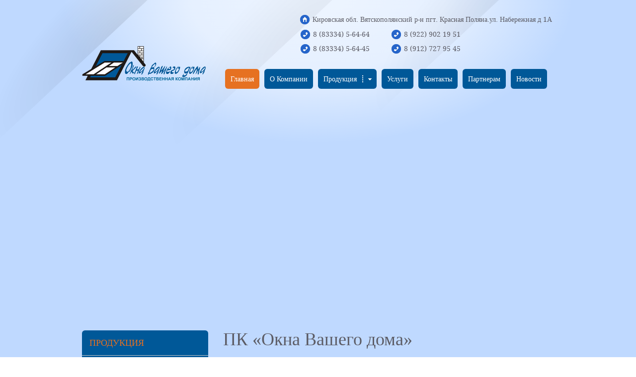

--- FILE ---
content_type: text/html
request_url: https://oknakrp43.ru/
body_size: 6151
content:
<!DOCTYPE HTML>
<html lang="ru-ru" dir="ltr">

<head>
<meta charset="utf-8" />
<meta http-equiv="X-UA-Compatible" content="IE=edge,chrome=1">
<meta name="viewport" content="width=device-width, initial-scale=1">
  <base href="" />
  <meta name="keywords" content="производство, окна,  лоджий, балконов, жалюзи, рольставни, воротные системы, автоматические ворота" />
  <meta name="description" content="Производственная компания &quot;Окна Вашего Дома&quot;. Занимается изготовлением и установкой под ключ: окон, лоджий, балконов, жалюзи, рольставни и воротные системы. Телефон: 8 (83334) 5-64-64, адрес: пгт. Красная Поляна.ул. Набережная д 1А" />
  <meta name="generator" content="Joomla! - Open Source Content Management" />
  <title>Окна Вашего Дома - Производство пластиковых окон, жалюзи, лоджии, балконы, ворота, рольставни - Главная</title>
  <link href="index.html" rel="canonical" />
  <link href="templates/yoo_micasa/favicon.ico" rel="shortcut icon" type="image/vnd.microsoft.icon" />
  <link rel="stylesheet" href="cache/widgetkit/widgetkit-64ee6862.css" type="text/css" />
  <link rel="stylesheet" href="templates/yoo_micasa/css/bootstrap.css" type="text/css" />
  <link rel="stylesheet" href="modules/mod_djimageslider/themes/default/css/djimageslider.css" type="text/css" />
  <link rel="stylesheet" href="media/djextensions/magnific/magnific.css" type="text/css" />
  <script src="media/jui/js/jquery.min.js" type="text/javascript"></script>
  <script src="media/jui/js/jquery-noconflict.js" type="text/javascript"></script>
  <script src="media/jui/js/jquery-migrate.min.js" type="text/javascript"></script>
  <script src="cache/widgetkit/widgetkit-56c2aa5f.js" type="text/javascript"></script>
  <script src="https://cdnjs.cloudflare.com/ajax/libs/jquery-easing/1.3/jquery.easing.min.js" type="text/javascript" defer="defer"></script>
  <script src="modules/mod_djimageslider/assets/js/slider.js%3Fv=" type="text/javascript" defer="defer"></script>
  <script src="media/djextensions/magnific/magnific.js" type="text/javascript" defer="defer"></script>
  <script src="modules/mod_djimageslider/assets/js/magnific-init.js" type="text/javascript" defer="defer"></script>

<link rel="apple-touch-icon-precomposed" href="templates/yoo_micasa/apple_touch_icon.png" />
<link rel="stylesheet" href="templates/yoo_micasa/css/base.css" />
<link rel="stylesheet" href="templates/yoo_micasa/css/layout.css" />
<link rel="stylesheet" href="templates/yoo_micasa/css/menus.css" />
<style>.wrapper { max-width: 980px; }
#sidebar-a { width: 29%; }
#maininner { width: 71%; }
#maininner { float: right; }
#menu .dropdown { width: 250px; }
#menu .columns2 { width: 500px; }
#menu .columns3 { width: 750px; }
#menu .columns4 { width: 1000px; }</style>
<link rel="stylesheet" href="templates/yoo_micasa/css/modules.css" />
<link rel="stylesheet" href="templates/yoo_micasa/css/tools.css" />
<link rel="stylesheet" href="templates/yoo_micasa/css/system.css" />
<link rel="stylesheet" href="templates/yoo_micasa/css/extensions.css" />
<link rel="stylesheet" href="templates/yoo_micasa/css/custom.css" />
<link rel="stylesheet" href="templates/yoo_micasa/css/animations.css" />
<link rel="stylesheet" href="templates/yoo_micasa/css/color/blue.css" />
<link rel="stylesheet" href="templates/yoo_micasa/css/background/crosshatch.css" />
<link rel="stylesheet" href="templates/yoo_micasa/css/font1/droidserif.css" />
<link rel="stylesheet" href="templates/yoo_micasa/css/font2/droidserif.css" />
<link rel="stylesheet" href="templates/yoo_micasa/css/font3/droidserif.css" />
<link rel="stylesheet" href="templates/yoo_micasa/css/style.css" />
<link rel="stylesheet" href="templates/yoo_micasa/css/responsive.css" />
<link rel="stylesheet" href="templates/yoo_micasa/css/print.css" />
<link rel="stylesheet" href="templates/yoo_micasa/fonts/droidserif.css" />
<script src="templates/yoo_micasa/warp/js/warp.js"></script>
<script src="templates/yoo_micasa/warp/js/responsive.js"></script>
<script src="templates/yoo_micasa/warp/js/accordionmenu.js"></script>
<script src="templates/yoo_micasa/warp/js/dropdownmenu.js"></script>
<script src="templates/yoo_micasa/js/template.js"></script>
</head>

<body id="page" class="page sidebar-a-left sidebars-1  isblog " data-config='{"twitter":0,"plusone":0,"facebook":0}'>

	<div id="page-bg">
		<div>

						
			<div class="wrapper grid-block">

				<header id="header" class="grid-block">


						
					<a id="logo" href="index.html">
<div class="custom-logo size-auto"></div></a>
					                                                                                       
                    <div style="display:inline-block">
                    
										<div id="toolbar" class="grid-block">

													
												<div class="float-right"><div class="module   deepest">

			
<ul class="footer-icons">
<li><a id="adr" target="_blank" href="geo:56.2391224,51.1403556?q=Окна+Вашего+дома">Кировская обл. Вятскополянский р-н пгт. Красная Поляна.ул. Набережная д 1А</a></li>
</ul>
<table style="width: 367px; height: 45px;" border="0">
<tbody>
<tr>
<td>
<ul class="footer-icons">
<li class="phone">8 (83334) 5-64-64</li>
<li class="phone">8 (83334) 5-64-45</li>
</ul>
</td>
<td>
<ul class="footer-icons">
<li class="phone"><a id="phone" target="_blank" href="tel:+79229021951">8 (922) 902 19 51</a></li>
<li class="phone">8 (912) 727 95 45</li>
</ul>
</td>
</tr>
</tbody>
</table>		
</div></div>
												
					</div>
					
                                                     
										<div id="menubar" class="grid-block">
						
												<nav id="menu"><ul class="menu menu-dropdown">
<li class="level1 item101 active current"><a href="index.html" class="level1 active current"><span>Главная</span></a></li><li class="level1 item102"><a href="o-kompany.html" class="level1"><span>О Компании</span></a></li><li class="level1 item132 parent"><a href="produktion.html" class="level1 parent"><span>Продукция</span></a><div class="dropdown columns1"><div class="dropdown-bg"><div><div class="width100 column"><ul class="nav-child unstyled small level2"><li class="level2 item133"><a href="produktion/windowsistem.html" class="level2"><span>Оконные системы и двери</span></a></li><li class="level2 item144"><a href="produktion/jalyzi.html" class="level2"><span>Жалюзи</span></a></li><li class="level2 item141"><a href="produktion/vorotssistems.html" class="level2"><span>Воротные системы</span></a></li><li class="level2 item143"><a href="produktion/rolets.html" class="level2"><span>Рольставни</span></a></li><li class="level2 item142"><a href="produktion/shlagbaums.html" class="level2"><span>Шлагбаумы</span></a></li></ul></div></div></div></div></li><li class="level1 item105"><a href="yslugi.html" class="level1"><span>Услуги</span></a></li><li class="level1 item107"><a href="kontacts.html" class="level1"><span>Контакты</span></a></li><li class="level1 item193"><a href="partners.html" class="level1"><span>Партнерам</span></a></li><li class="level1 item106"><a href="news.html" class="level1"><span>Новости</span></a></li></ul></nav>
						
												
					</div>
									
                    </div>
                                        
									
				</header>

								<section id="top-a" class="grid-block"><div class="grid-box width100 grid-h"><div class="module   deepest">

			
<div id="slideshow-52-6100515c8a59c" class="wk-slideshow wk-slideshow-micasa" data-widgetkit="slideshow" data-options='{"style":"micasa","autoplay":1,"interval":4000,"width":"auto","height":"auto","duration":1500,"index":0,"order":"default","navigation":0,"buttons":1,"slices":15,"animated":"swipe"}'>
	<div>
		<ul class="slides">

									<li>
				<article class="wk-content clearfix"><div class="frontpage-teaser-1"> </div></article>
			</li>
												<li>
				<article class="wk-content clearfix"><div class="frontpage-teaser-2"> </div></article>
			</li>
												<li>
				<article class="wk-content clearfix"><div class="frontpage-teaser-3"> </div></article>
			</li>
								</ul>
		<div class="next"></div><div class="prev"></div>	</div>
	</div>		
</div></div></section>
								
								
								<div id="main" class="grid-block">
				
					<div id="maininner" class="grid-box">
					
												<section id="innertop" class="grid-block"><div class="grid-box width100 grid-h"><div class="module   deepest">

			
<h1>ПК «Окна Вашего дома»</h1>
<p><strong>Наша компания изготавливает и устанавливает под ключ:</strong></p>
<ul>
<li>Пластиковые окна</li>
<li>Лоджии</li>
<li>Балконы</li>
<li>Двери ПВХ</li>
<li>Жалюзи</li>
<li>Рольставни</li>
<li>Воротные системы</li>
<li>Мягкие окна</li>
</ul>
<p>В Вятских Полянах, Красной Поляне, Сосновке, Вятскополянском районе и по всей Кировской области!</p>
<p>Мы контролируем качество продукции на всех этапах производства, начиная с самого замера и заканчивая монтажом!</p>
<p>Заказывая у нас вы получаете: комплексный подход, выгодную цену от производителя, сервисное обслуживание, гарантию и качество!</p>		
</div></div></section>
						
						
						
												<section id="innerbottom" class="grid-block"><div class="grid-box width50 grid-h"><div class="module   deepest">

			
<p><a href="index.html#"><img class="size-auto" style="border-radius: 6px;" title="Оконные системы с  профилями PROPLEX" src="images/yootheme/home_article1.jpg" alt="Image" /></a></p>
<h3 class="frontpage-title">Оконные системы <br /><span class="color">с ПВХ профилем PROPLEX </span></h3>
<p>Предлагаем Вам оконные системы для любых окон, с ПВХ профилями Proplex, Наши окна, произведенные по Австрийским технологиям – это Уют, Комфорт и Долговечность!</p>
<p><a class="button-default" style="margin-top: 5px;" href="okonye-sistemy-i-dveri.html">Подробнее</a></p>		
</div></div><div class="grid-box width50 grid-h"><div class="module   deepest">

			
<p><a href="index.html#"><img class="size-auto" style="border-radius: 6px;" title="Жалюзи солнце защитные" src="images/yootheme/home_article2.jpg" alt="Image" /></a></p>
<h3 class="frontpage-title">Жалюзи<br /><span class="color">для любых окон</span></h3>
<p>Большой выбор жалюзи, по ценам производителя! Горизонтальные, Вертикальные, Рулонные шторы, Фото жалюзи и др. широкий модельный ряд и цветовая гамма! Замер, Изготовление, Установка, Гарантия</p>
<p><a class="button-default" style="margin-top: 5px;" href="jaluzi.html">Подробнее</a></p>		
</div></div></section>
						
					</div>
					<!-- maininner end -->
					
										<aside id="sidebar-a" class="grid-box"><div class="grid-box width100 grid-v"><div class="module mod-box mod-box-grey  deepest">

		<h3 class="module-title">Продукция</h3>	<ul class="menu menu-sidebar">
<li class="level1 item178"><a href="okonye-sistemy-i-dveri.html" class="level1"><span>Оконные системы и двери</span></a></li><li class="level1 item179"><a href="jaluzi.html" class="level1"><span>Жалюзи</span></a></li><li class="level1 item180"><a href="vorotnye-sistemy.html" class="level1"><span>Воротные системы</span></a></li><li class="level1 item181"><a href="rolstavny.html" class="level1"><span>Рольставни</span></a></li><li class="level1 item182"><a href="shlakbaumy.html" class="level1"><span>Шлагбаумы</span></a></li></ul>		
</div></div></aside>
										
					
				</div>
								<!-- main end -->

								<section id="bottom-a" class="grid-block"><div class="grid-box width100 grid-v"><div class="module   deepest">

		<h3 class="module-title">Нам доверяют:</h3>	
<div id="slideset-51-6100515c8ce80" class="wk-slideset wk-slideset-micasa" data-widgetkit="slideset" data-options='{"style":"micasa","width":"auto","height":"auto","effect":"slide","index":0,"autoplay":0,"interval":5000,"items_per_set":4,"navigation":0,"buttons":1,"title":0,"duration":300}'>
	<div>
		<div class="sets">
							<ul class="set">
										<li>
						<article class="wk-content"><a class="fader" href="index.html#"><img src="images/yootheme/demo/slideset/logo1.png" alt="Logo 01" width="150" height="60" /></a></article>
											</li>
										<li>
						<article class="wk-content"><a class="fader" href="index.html#"><img src="images/yootheme/demo/slideset/logo2.png" alt="Logo 02" width="150" height="60" /></a></article>
											</li>
										<li>
						<article class="wk-content"><a class="fader" href="index.html#"><img src="images/yootheme/demo/slideset/logo3.png" alt="Logo 03" width="150" height="60" /></a></article>
											</li>
										<li>
						<article class="wk-content"><a class="fader" href="index.html#"><img src="images/yootheme/demo/slideset/logo4.png" alt="Logo 04" width="150" height="60" /></a></article>
											</li>
									</ul>
											<ul class="set">
										<li>
						<article class="wk-content"><a class="fader" href="index.html#"><img src="images/yootheme/demo/slideset/logo5.png" alt="Logo 05" width="150" height="60" /></a></article>
											</li>
										<li>
						<article class="wk-content"><a class="fader" href="index.html#"><img src="images/yootheme/demo/slideset/logo6.png" alt="Logo 06" width="150" height="60" /></a></article>
											</li>
										<li>
						<article class="wk-content"><a class="fader" href="index.html#"><img src="images/yootheme/demo/slideset/logo8.png" alt="Logo 08" width="150" height="60" /></a></article>
											</li>
										<li>
						<article class="wk-content"><a class="fader" href="index.html#"><img src="images/yootheme/demo/slideset/logo7.png" alt="Logo 02" width="150" height="60" /></a></article>
											</li>
									</ul>
											<ul class="set">
										<li>
						<article class="wk-content"><a class="fader" href="index.html#"><img src="images/yootheme/demo/slideset/logo9.png" alt="Logo 09" width="150" height="60" /></a></article>
											</li>
										<li>
						<article class="wk-content"><a class="fader" href="index.html#"><img src="images/yootheme/demo/slideset/logo10.png" alt="Logo 10" width="150" height="60" /></a></article>
											</li>
										<li>
						<article class="wk-content"><a class="fader" href="index.html#"><img src="images/yootheme/demo/slideset/logo11.png" alt="Logo 11" width="150" height="60" /></a></article>
											</li>
									</ul>
									</div>
		<div class="next"></div><div class="prev"></div>	</div>
	</div>		
</div></div><div class="grid-box width100 grid-v"><div class="module   deepest">

		<h3 class="module-title">Наши дипломы:</h3>	<div style="border: 0px !important;">
<div id="djslider-loader105" class="djslider-loader djslider-loader-default" data-animation='{"auto":"1","transition":"easeInOutExpo","css3transition":"cubic-bezier(1.000, 0.000, 0.000, 1.000)","duration":400,"delay":3400}' data-djslider='{"id":"105","slider_type":"0","slide_size":129,"visible_slides":"6","direction":"left","show_buttons":"0","show_arrows":"1","preload":"800","css3":"1"}'>
    <div id="djslider105" class="djslider djslider-default img-vcenter" style="height: 159px; width: 762px; max-width: 762px;">
        <div id="slider-container105" class="slider-container">
        	<ul id="slider105" class="djslider-in">
          		          			<li style="margin: 0 12px 0px 0 !important; height: 159px; width: 117px;">
          					            											<a class="image-link" href="images/products/diploms/dip01-754x1024.jpg" target="_self">
															<img class="dj-image" src="images/products/diploms/dip01-754x1024.jpg" alt="dip01-754x1024.jpg" style="width: 100%; height: auto;"/>
															</a>
																									
						
					</li>
                          			<li style="margin: 0 12px 0px 0 !important; height: 159px; width: 117px;">
          					            											<a class="image-link" href="images/products/diploms/dip02-754x1024.jpg" target="_self">
															<img class="dj-image" src="images/products/diploms/dip02-754x1024.jpg" alt="dip02-754x1024.jpg" style="width: 100%; height: auto;"/>
															</a>
																									
						
					</li>
                          			<li style="margin: 0 12px 0px 0 !important; height: 159px; width: 117px;">
          					            											<a class="image-link" href="images/products/diploms/dip03-754x1024.jpg" target="_self">
															<img class="dj-image" src="images/products/diploms/dip03-754x1024.jpg" alt="dip03-754x1024.jpg" style="width: 100%; height: auto;"/>
															</a>
																									
						
					</li>
                          			<li style="margin: 0 12px 0px 0 !important; height: 159px; width: 117px;">
          					            											<a class="image-link" href="images/products/diploms/dip04-754x1024.jpg" target="_self">
															<img class="dj-image" src="images/products/diploms/dip04-754x1024.jpg" alt="dip04-754x1024.jpg" style="width: 100%; height: auto;"/>
															</a>
																									
						
					</li>
                          			<li style="margin: 0 12px 0px 0 !important; height: 159px; width: 117px;">
          					            											<a class="image-link" href="images/products/diploms/dip05-754x1024.jpg" target="_self">
															<img class="dj-image" src="images/products/diploms/dip05-754x1024.jpg" alt="dip05-754x1024.jpg" style="width: 100%; height: auto;"/>
															</a>
																									
						
					</li>
                          			<li style="margin: 0 12px 0px 0 !important; height: 159px; width: 117px;">
          					            											<a class="image-link" href="images/products/diploms/dip06-754x1024.jpg" target="_self">
															<img class="dj-image" src="images/products/diploms/dip06-754x1024.jpg" alt="dip06-754x1024.jpg" style="width: 100%; height: auto;"/>
															</a>
																									
						
					</li>
                          			<li style="margin: 0 12px 0px 0 !important; height: 159px; width: 117px;">
          					            											<a class="image-link" href="images/products/diploms/dip07-754x1024.jpg" target="_self">
															<img class="dj-image" src="images/products/diploms/dip07-754x1024.jpg" alt="dip07-754x1024.jpg" style="width: 100%; height: auto;"/>
															</a>
																									
						
					</li>
                          			<li style="margin: 0 12px 0px 0 !important; height: 159px; width: 117px;">
          					            											<a class="image-link" href="images/products/diploms/dip08-754x1024.jpg" target="_self">
															<img class="dj-image" src="images/products/diploms/dip08-754x1024.jpg" alt="dip08-754x1024.jpg" style="width: 100%; height: auto;"/>
															</a>
																									
						
					</li>
                          			<li style="margin: 0 12px 0px 0 !important; height: 159px; width: 117px;">
          					            											<a class="image-link" href="images/products/diploms/dip09-754x1024.jpg" target="_self">
															<img class="dj-image" src="images/products/diploms/dip09-754x1024.jpg" alt="dip09-754x1024.jpg" style="width: 100%; height: auto;"/>
															</a>
																									
						
					</li>
                          			<li style="margin: 0 12px 0px 0 !important; height: 159px; width: 117px;">
          					            											<a class="image-link" href="images/products/diploms/dip1-754x1024.jpg" target="_self">
															<img class="dj-image" src="images/products/diploms/dip1-754x1024.jpg" alt="dip1-754x1024.jpg" style="width: 100%; height: auto;"/>
															</a>
																									
						
					</li>
                          			<li style="margin: 0 12px 0px 0 !important; height: 159px; width: 117px;">
          					            											<a class="image-link" href="images/products/diploms/dip10-754x1024.jpg" target="_self">
															<img class="dj-image" src="images/products/diploms/dip10-754x1024.jpg" alt="dip10-754x1024.jpg" style="width: 100%; height: auto;"/>
															</a>
																									
						
					</li>
                          			<li style="margin: 0 12px 0px 0 !important; height: 159px; width: 117px;">
          					            											<a class="image-link" href="images/products/diploms/dip11-754x1024.jpg" target="_self">
															<img class="dj-image" src="images/products/diploms/dip11-754x1024.jpg" alt="dip11-754x1024.jpg" style="width: 100%; height: auto;"/>
															</a>
																									
						
					</li>
                          			<li style="margin: 0 12px 0px 0 !important; height: 159px; width: 117px;">
          					            											<a class="image-link" href="images/products/diploms/dip12-754x1024.jpg" target="_self">
															<img class="dj-image" src="images/products/diploms/dip12-754x1024.jpg" alt="dip12-754x1024.jpg" style="width: 100%; height: auto;"/>
															</a>
																									
						
					</li>
                          			<li style="margin: 0 12px 0px 0 !important; height: 159px; width: 117px;">
          					            											<a class="image-link" href="images/products/diploms/dip13-754x1024.jpg" target="_self">
															<img class="dj-image" src="images/products/diploms/dip13-754x1024.jpg" alt="dip13-754x1024.jpg" style="width: 100%; height: auto;"/>
															</a>
																									
						
					</li>
                          			<li style="margin: 0 12px 0px 0 !important; height: 159px; width: 117px;">
          					            											<a class="image-link" href="images/products/diploms/pic-754x1024.jpg" target="_self">
															<img class="dj-image" src="images/products/diploms/pic-754x1024.jpg" alt="pic-754x1024.jpg" style="width: 100%; height: auto;"/>
															</a>
																									
						
					</li>
                        	</ul>
        </div>
                <div id="navigation105" class="navigation-container" style="top: 6.2893081761006%; margin: 0 1px;">
        	        	<img id="prev105" class="prev-button showOnHover" src="modules/mod_djimageslider/themes/default/images/prev.png" alt="Previous" />
			<img id="next105" class="next-button showOnHover" src="modules/mod_djimageslider/themes/default/images/next.png" alt="Next" />
						        </div>
                    </div>
</div>
</div>
<div style="clear: both"></div>		
</div></div></section>
								
								
								<footer id="footer" class="grid-block">

										<a id="totop-scroller" href="index.html#page"></a>
					
					<div class="module   deepest">

			<ul class="menu menu-line">
<li class="level1 item101 active current"><a href="index.html" class="level1 active current"><span>Главная</span></a></li><li class="level1 item102"><a href="o-kompany.html" class="level1"><span>О Компании</span></a></li><li class="level1 item132"><a href="produktion.html" class="level1"><span>Продукция</span></a></li><li class="level1 item105"><a href="yslugi.html" class="level1"><span>Услуги</span></a></li><li class="level1 item107"><a href="kontacts.html" class="level1"><span>Контакты</span></a></li><li class="level1 item193"><a href="partners.html" class="level1"><span>Партнерам</span></a></li><li class="level1 item106"><a href="news.html" class="level1"><span>Новости</span></a></li></ul>		
</div>Разработка и продвижение сайтов <a href="http://www.nefact.com">nefact.com</a>
<!-- Yandex.Metrika counter --><noscript>
<div><img src="https://mc.yandex.ru/watch/32720155" style="position: absolute; left: -9999px;" alt="" /></div>
</noscript><!-- /Yandex.Metrika counter -->
<!-- RedConnect -->
<script id="rhlpscrtg" type="text/javascript" charset="utf-8" async="async"
src="https://web.redhelper.ru/service/main.js?c=oknakrp43"></script>
<div style="display: none"><a class="rc-copyright" 
href="http://redconnect.ru">Сервис обратного звонка RedConnect</a></div>
<!--/RedConnect -->

<!--LiveInternet counter--><script type="text/javascript"><!--
document.write("<a href='//www.liveinternet.ru/click' "+
"target=_blank><img src='//counter.yadro.ru/hit?t44.6;r"+
escape(document.referrer)+((typeof(screen)=="undefined")?"":
";s"+screen.width+"*"+screen.height+"*"+(screen.colorDepth?
screen.colorDepth:screen.pixelDepth))+";u"+escape(document.URL)+
";"+Math.random()+
"' alt='' title='LiveInternet' "+
"border='0' width='31' height='31'><\/a>")
//--></script><!--/LiveInternet-->
				</footer>
				
			</div>
			
			<script>
  (function(i,s,o,g,r,a,m){i['GoogleAnalyticsObject']=r;i[r]=i[r]||function(){
  (i[r].q=i[r].q||[]).push(arguments)},i[r].l=1*new Date();a=s.createElement(o),
  m=s.getElementsByTagName(o)[0];a.async=1;a.src=g;m.parentNode.insertBefore(a,m)
  })(window,document,'script','//www.google-analytics.com/analytics.js','ga');

  ga('create', 'UA-68146583-1', 'auto');
  ga('send', 'pageview');

</script>
		</div>
	</div>
<!-- BEGIN JIVOSITE CODE {literal} --
<script type='text/javascript'>
(function(){ var widget_id = 'M2hxs6vAZm';
var s = document.createElement('script'); s.type = 'text/javascript'; s.async = true; s.src = '//code.jivosite.com/script/widget/'+widget_id; var ss = document.getElementsByTagName('script')[0]; ss.parentNode.insertBefore(s, ss);})();</script>
<!-- {/literal} END JIVOSITE CODE -->
    <div class="vcard" itemscope itemtype="https://schema.org/Organization" style="display: none">
        <span class="category">Окна Вашего дома</span>
        <span itemprop="name" class="fn org">Окна вашего дома Вятские Поляны</span>
        <div itemprop="address" class="adr" itemscope itemtype="http://schema.org/PostalAddress">
            <span itemprop="streetAddress" class="street-address">Набережная, 1а</span>
            <span itemprop="postalCode">612950</span>
            <span itemprop="addressLocality" class="locality">пгт. Красная Поляна</span>
        </div>
        Телефон:<span itemprop="telephone" class="tel">89229021951</span>
        Факс:<span itemprop="faxNumber">88333456464</span>
        Режим работы: <span class="workhours">ежедневно с 8:00 до 20:00</span>
        Электронная почта: <span class="email" itemprop="email">rafismini@rambler.ru</span>
        <span class="url">
<span class="value-title" title="https://oknakrp43.ru"> </span>
</span>
        <img class="photo" itemprop="image" src="images/yootheme/logo_blue.png">
    </div>
         </body>
</html>

--- FILE ---
content_type: text/html
request_url: https://oknakrp43.ru/media/widgetkit/widgets/lightbox/js/lightbox.js?wkv=1.4.9
body_size: 6150
content:
<!DOCTYPE HTML>
<html lang="ru-ru" dir="ltr">

<head>
<meta charset="utf-8" />
<meta http-equiv="X-UA-Compatible" content="IE=edge,chrome=1">
<meta name="viewport" content="width=device-width, initial-scale=1">
  <base href="" />
  <meta name="keywords" content="производство, окна,  лоджий, балконов, жалюзи, рольставни, воротные системы, автоматические ворота" />
  <meta name="description" content="Производственная компания &quot;Окна Вашего Дома&quot;. Занимается изготовлением и установкой под ключ: окон, лоджий, балконов, жалюзи, рольставни и воротные системы. Телефон: 8 (83334) 5-64-64, адрес: пгт. Красная Поляна.ул. Набережная д 1А" />
  <meta name="generator" content="Joomla! - Open Source Content Management" />
  <title>Окна Вашего Дома - Производство пластиковых окон, жалюзи, лоджии, балконы, ворота, рольставни - Главная</title>
  <link href="index.html" rel="canonical" />
  <link href="templates/yoo_micasa/favicon.ico" rel="shortcut icon" type="image/vnd.microsoft.icon" />
  <link rel="stylesheet" href="cache/widgetkit/widgetkit-64ee6862.css" type="text/css" />
  <link rel="stylesheet" href="templates/yoo_micasa/css/bootstrap.css" type="text/css" />
  <link rel="stylesheet" href="modules/mod_djimageslider/themes/default/css/djimageslider.css" type="text/css" />
  <link rel="stylesheet" href="media/djextensions/magnific/magnific.css" type="text/css" />
  <script src="media/jui/js/jquery.min.js" type="text/javascript"></script>
  <script src="media/jui/js/jquery-noconflict.js" type="text/javascript"></script>
  <script src="media/jui/js/jquery-migrate.min.js" type="text/javascript"></script>
  <script src="cache/widgetkit/widgetkit-56c2aa5f.js" type="text/javascript"></script>
  <script src="https://cdnjs.cloudflare.com/ajax/libs/jquery-easing/1.3/jquery.easing.min.js" type="text/javascript" defer="defer"></script>
  <script src="modules/mod_djimageslider/assets/js/slider.js%3Fv=" type="text/javascript" defer="defer"></script>
  <script src="media/djextensions/magnific/magnific.js" type="text/javascript" defer="defer"></script>
  <script src="modules/mod_djimageslider/assets/js/magnific-init.js" type="text/javascript" defer="defer"></script>

<link rel="apple-touch-icon-precomposed" href="templates/yoo_micasa/apple_touch_icon.png" />
<link rel="stylesheet" href="templates/yoo_micasa/css/base.css" />
<link rel="stylesheet" href="templates/yoo_micasa/css/layout.css" />
<link rel="stylesheet" href="templates/yoo_micasa/css/menus.css" />
<style>.wrapper { max-width: 980px; }
#sidebar-a { width: 29%; }
#maininner { width: 71%; }
#maininner { float: right; }
#menu .dropdown { width: 250px; }
#menu .columns2 { width: 500px; }
#menu .columns3 { width: 750px; }
#menu .columns4 { width: 1000px; }</style>
<link rel="stylesheet" href="templates/yoo_micasa/css/modules.css" />
<link rel="stylesheet" href="templates/yoo_micasa/css/tools.css" />
<link rel="stylesheet" href="templates/yoo_micasa/css/system.css" />
<link rel="stylesheet" href="templates/yoo_micasa/css/extensions.css" />
<link rel="stylesheet" href="templates/yoo_micasa/css/custom.css" />
<link rel="stylesheet" href="templates/yoo_micasa/css/animations.css" />
<link rel="stylesheet" href="templates/yoo_micasa/css/color/blue.css" />
<link rel="stylesheet" href="templates/yoo_micasa/css/background/crosshatch.css" />
<link rel="stylesheet" href="templates/yoo_micasa/css/font1/droidserif.css" />
<link rel="stylesheet" href="templates/yoo_micasa/css/font2/droidserif.css" />
<link rel="stylesheet" href="templates/yoo_micasa/css/font3/droidserif.css" />
<link rel="stylesheet" href="templates/yoo_micasa/css/style.css" />
<link rel="stylesheet" href="templates/yoo_micasa/css/responsive.css" />
<link rel="stylesheet" href="templates/yoo_micasa/css/print.css" />
<link rel="stylesheet" href="templates/yoo_micasa/fonts/droidserif.css" />
<script src="templates/yoo_micasa/warp/js/warp.js"></script>
<script src="templates/yoo_micasa/warp/js/responsive.js"></script>
<script src="templates/yoo_micasa/warp/js/accordionmenu.js"></script>
<script src="templates/yoo_micasa/warp/js/dropdownmenu.js"></script>
<script src="templates/yoo_micasa/js/template.js"></script>
</head>

<body id="page" class="page sidebar-a-left sidebars-1  isblog " data-config='{"twitter":0,"plusone":0,"facebook":0}'>

	<div id="page-bg">
		<div>

						
			<div class="wrapper grid-block">

				<header id="header" class="grid-block">


						
					<a id="logo" href="index.html">
<div class="custom-logo size-auto"></div></a>
					                                                                                       
                    <div style="display:inline-block">
                    
										<div id="toolbar" class="grid-block">

													
												<div class="float-right"><div class="module   deepest">

			
<ul class="footer-icons">
<li><a id="adr" target="_blank" href="geo:56.2391224,51.1403556?q=Окна+Вашего+дома">Кировская обл. Вятскополянский р-н пгт. Красная Поляна.ул. Набережная д 1А</a></li>
</ul>
<table style="width: 367px; height: 45px;" border="0">
<tbody>
<tr>
<td>
<ul class="footer-icons">
<li class="phone">8 (83334) 5-64-64</li>
<li class="phone">8 (83334) 5-64-45</li>
</ul>
</td>
<td>
<ul class="footer-icons">
<li class="phone"><a id="phone" target="_blank" href="tel:+79229021951">8 (922) 902 19 51</a></li>
<li class="phone">8 (912) 727 95 45</li>
</ul>
</td>
</tr>
</tbody>
</table>		
</div></div>
												
					</div>
					
                                                     
										<div id="menubar" class="grid-block">
						
												<nav id="menu"><ul class="menu menu-dropdown">
<li class="level1 item101 active current"><a href="index.html" class="level1 active current"><span>Главная</span></a></li><li class="level1 item102"><a href="o-kompany.html" class="level1"><span>О Компании</span></a></li><li class="level1 item132 parent"><a href="produktion.html" class="level1 parent"><span>Продукция</span></a><div class="dropdown columns1"><div class="dropdown-bg"><div><div class="width100 column"><ul class="nav-child unstyled small level2"><li class="level2 item133"><a href="produktion/windowsistem.html" class="level2"><span>Оконные системы и двери</span></a></li><li class="level2 item144"><a href="produktion/jalyzi.html" class="level2"><span>Жалюзи</span></a></li><li class="level2 item141"><a href="produktion/vorotssistems.html" class="level2"><span>Воротные системы</span></a></li><li class="level2 item143"><a href="produktion/rolets.html" class="level2"><span>Рольставни</span></a></li><li class="level2 item142"><a href="produktion/shlagbaums.html" class="level2"><span>Шлагбаумы</span></a></li></ul></div></div></div></div></li><li class="level1 item105"><a href="yslugi.html" class="level1"><span>Услуги</span></a></li><li class="level1 item107"><a href="kontacts.html" class="level1"><span>Контакты</span></a></li><li class="level1 item193"><a href="partners.html" class="level1"><span>Партнерам</span></a></li><li class="level1 item106"><a href="news.html" class="level1"><span>Новости</span></a></li></ul></nav>
						
												
					</div>
									
                    </div>
                                        
									
				</header>

								<section id="top-a" class="grid-block"><div class="grid-box width100 grid-h"><div class="module   deepest">

			
<div id="slideshow-52-6100515c8a59c" class="wk-slideshow wk-slideshow-micasa" data-widgetkit="slideshow" data-options='{"style":"micasa","autoplay":1,"interval":4000,"width":"auto","height":"auto","duration":1500,"index":0,"order":"default","navigation":0,"buttons":1,"slices":15,"animated":"swipe"}'>
	<div>
		<ul class="slides">

									<li>
				<article class="wk-content clearfix"><div class="frontpage-teaser-1"> </div></article>
			</li>
												<li>
				<article class="wk-content clearfix"><div class="frontpage-teaser-2"> </div></article>
			</li>
												<li>
				<article class="wk-content clearfix"><div class="frontpage-teaser-3"> </div></article>
			</li>
								</ul>
		<div class="next"></div><div class="prev"></div>	</div>
	</div>		
</div></div></section>
								
								
								<div id="main" class="grid-block">
				
					<div id="maininner" class="grid-box">
					
												<section id="innertop" class="grid-block"><div class="grid-box width100 grid-h"><div class="module   deepest">

			
<h1>ПК «Окна Вашего дома»</h1>
<p><strong>Наша компания изготавливает и устанавливает под ключ:</strong></p>
<ul>
<li>Пластиковые окна</li>
<li>Лоджии</li>
<li>Балконы</li>
<li>Двери ПВХ</li>
<li>Жалюзи</li>
<li>Рольставни</li>
<li>Воротные системы</li>
<li>Мягкие окна</li>
</ul>
<p>В Вятских Полянах, Красной Поляне, Сосновке, Вятскополянском районе и по всей Кировской области!</p>
<p>Мы контролируем качество продукции на всех этапах производства, начиная с самого замера и заканчивая монтажом!</p>
<p>Заказывая у нас вы получаете: комплексный подход, выгодную цену от производителя, сервисное обслуживание, гарантию и качество!</p>		
</div></div></section>
						
						
						
												<section id="innerbottom" class="grid-block"><div class="grid-box width50 grid-h"><div class="module   deepest">

			
<p><a href="index.html#"><img class="size-auto" style="border-radius: 6px;" title="Оконные системы с  профилями PROPLEX" src="images/yootheme/home_article1.jpg" alt="Image" /></a></p>
<h3 class="frontpage-title">Оконные системы <br /><span class="color">с ПВХ профилем PROPLEX </span></h3>
<p>Предлагаем Вам оконные системы для любых окон, с ПВХ профилями Proplex, Наши окна, произведенные по Австрийским технологиям – это Уют, Комфорт и Долговечность!</p>
<p><a class="button-default" style="margin-top: 5px;" href="okonye-sistemy-i-dveri.html">Подробнее</a></p>		
</div></div><div class="grid-box width50 grid-h"><div class="module   deepest">

			
<p><a href="index.html#"><img class="size-auto" style="border-radius: 6px;" title="Жалюзи солнце защитные" src="images/yootheme/home_article2.jpg" alt="Image" /></a></p>
<h3 class="frontpage-title">Жалюзи<br /><span class="color">для любых окон</span></h3>
<p>Большой выбор жалюзи, по ценам производителя! Горизонтальные, Вертикальные, Рулонные шторы, Фото жалюзи и др. широкий модельный ряд и цветовая гамма! Замер, Изготовление, Установка, Гарантия</p>
<p><a class="button-default" style="margin-top: 5px;" href="jaluzi.html">Подробнее</a></p>		
</div></div></section>
						
					</div>
					<!-- maininner end -->
					
										<aside id="sidebar-a" class="grid-box"><div class="grid-box width100 grid-v"><div class="module mod-box mod-box-grey  deepest">

		<h3 class="module-title">Продукция</h3>	<ul class="menu menu-sidebar">
<li class="level1 item178"><a href="okonye-sistemy-i-dveri.html" class="level1"><span>Оконные системы и двери</span></a></li><li class="level1 item179"><a href="jaluzi.html" class="level1"><span>Жалюзи</span></a></li><li class="level1 item180"><a href="vorotnye-sistemy.html" class="level1"><span>Воротные системы</span></a></li><li class="level1 item181"><a href="rolstavny.html" class="level1"><span>Рольставни</span></a></li><li class="level1 item182"><a href="shlakbaumy.html" class="level1"><span>Шлагбаумы</span></a></li></ul>		
</div></div></aside>
										
					
				</div>
								<!-- main end -->

								<section id="bottom-a" class="grid-block"><div class="grid-box width100 grid-v"><div class="module   deepest">

		<h3 class="module-title">Нам доверяют:</h3>	
<div id="slideset-51-6100515c8ce80" class="wk-slideset wk-slideset-micasa" data-widgetkit="slideset" data-options='{"style":"micasa","width":"auto","height":"auto","effect":"slide","index":0,"autoplay":0,"interval":5000,"items_per_set":4,"navigation":0,"buttons":1,"title":0,"duration":300}'>
	<div>
		<div class="sets">
							<ul class="set">
										<li>
						<article class="wk-content"><a class="fader" href="index.html#"><img src="images/yootheme/demo/slideset/logo1.png" alt="Logo 01" width="150" height="60" /></a></article>
											</li>
										<li>
						<article class="wk-content"><a class="fader" href="index.html#"><img src="images/yootheme/demo/slideset/logo2.png" alt="Logo 02" width="150" height="60" /></a></article>
											</li>
										<li>
						<article class="wk-content"><a class="fader" href="index.html#"><img src="images/yootheme/demo/slideset/logo3.png" alt="Logo 03" width="150" height="60" /></a></article>
											</li>
										<li>
						<article class="wk-content"><a class="fader" href="index.html#"><img src="images/yootheme/demo/slideset/logo4.png" alt="Logo 04" width="150" height="60" /></a></article>
											</li>
									</ul>
											<ul class="set">
										<li>
						<article class="wk-content"><a class="fader" href="index.html#"><img src="images/yootheme/demo/slideset/logo5.png" alt="Logo 05" width="150" height="60" /></a></article>
											</li>
										<li>
						<article class="wk-content"><a class="fader" href="index.html#"><img src="images/yootheme/demo/slideset/logo6.png" alt="Logo 06" width="150" height="60" /></a></article>
											</li>
										<li>
						<article class="wk-content"><a class="fader" href="index.html#"><img src="images/yootheme/demo/slideset/logo8.png" alt="Logo 08" width="150" height="60" /></a></article>
											</li>
										<li>
						<article class="wk-content"><a class="fader" href="index.html#"><img src="images/yootheme/demo/slideset/logo7.png" alt="Logo 02" width="150" height="60" /></a></article>
											</li>
									</ul>
											<ul class="set">
										<li>
						<article class="wk-content"><a class="fader" href="index.html#"><img src="images/yootheme/demo/slideset/logo9.png" alt="Logo 09" width="150" height="60" /></a></article>
											</li>
										<li>
						<article class="wk-content"><a class="fader" href="index.html#"><img src="images/yootheme/demo/slideset/logo10.png" alt="Logo 10" width="150" height="60" /></a></article>
											</li>
										<li>
						<article class="wk-content"><a class="fader" href="index.html#"><img src="images/yootheme/demo/slideset/logo11.png" alt="Logo 11" width="150" height="60" /></a></article>
											</li>
									</ul>
									</div>
		<div class="next"></div><div class="prev"></div>	</div>
	</div>		
</div></div><div class="grid-box width100 grid-v"><div class="module   deepest">

		<h3 class="module-title">Наши дипломы:</h3>	<div style="border: 0px !important;">
<div id="djslider-loader105" class="djslider-loader djslider-loader-default" data-animation='{"auto":"1","transition":"easeInOutExpo","css3transition":"cubic-bezier(1.000, 0.000, 0.000, 1.000)","duration":400,"delay":3400}' data-djslider='{"id":"105","slider_type":"0","slide_size":129,"visible_slides":"6","direction":"left","show_buttons":"0","show_arrows":"1","preload":"800","css3":"1"}'>
    <div id="djslider105" class="djslider djslider-default img-vcenter" style="height: 159px; width: 762px; max-width: 762px;">
        <div id="slider-container105" class="slider-container">
        	<ul id="slider105" class="djslider-in">
          		          			<li style="margin: 0 12px 0px 0 !important; height: 159px; width: 117px;">
          					            											<a class="image-link" href="images/products/diploms/dip01-754x1024.jpg" target="_self">
															<img class="dj-image" src="images/products/diploms/dip01-754x1024.jpg" alt="dip01-754x1024.jpg" style="width: 100%; height: auto;"/>
															</a>
																									
						
					</li>
                          			<li style="margin: 0 12px 0px 0 !important; height: 159px; width: 117px;">
          					            											<a class="image-link" href="images/products/diploms/dip02-754x1024.jpg" target="_self">
															<img class="dj-image" src="images/products/diploms/dip02-754x1024.jpg" alt="dip02-754x1024.jpg" style="width: 100%; height: auto;"/>
															</a>
																									
						
					</li>
                          			<li style="margin: 0 12px 0px 0 !important; height: 159px; width: 117px;">
          					            											<a class="image-link" href="images/products/diploms/dip03-754x1024.jpg" target="_self">
															<img class="dj-image" src="images/products/diploms/dip03-754x1024.jpg" alt="dip03-754x1024.jpg" style="width: 100%; height: auto;"/>
															</a>
																									
						
					</li>
                          			<li style="margin: 0 12px 0px 0 !important; height: 159px; width: 117px;">
          					            											<a class="image-link" href="images/products/diploms/dip04-754x1024.jpg" target="_self">
															<img class="dj-image" src="images/products/diploms/dip04-754x1024.jpg" alt="dip04-754x1024.jpg" style="width: 100%; height: auto;"/>
															</a>
																									
						
					</li>
                          			<li style="margin: 0 12px 0px 0 !important; height: 159px; width: 117px;">
          					            											<a class="image-link" href="images/products/diploms/dip05-754x1024.jpg" target="_self">
															<img class="dj-image" src="images/products/diploms/dip05-754x1024.jpg" alt="dip05-754x1024.jpg" style="width: 100%; height: auto;"/>
															</a>
																									
						
					</li>
                          			<li style="margin: 0 12px 0px 0 !important; height: 159px; width: 117px;">
          					            											<a class="image-link" href="images/products/diploms/dip06-754x1024.jpg" target="_self">
															<img class="dj-image" src="images/products/diploms/dip06-754x1024.jpg" alt="dip06-754x1024.jpg" style="width: 100%; height: auto;"/>
															</a>
																									
						
					</li>
                          			<li style="margin: 0 12px 0px 0 !important; height: 159px; width: 117px;">
          					            											<a class="image-link" href="images/products/diploms/dip07-754x1024.jpg" target="_self">
															<img class="dj-image" src="images/products/diploms/dip07-754x1024.jpg" alt="dip07-754x1024.jpg" style="width: 100%; height: auto;"/>
															</a>
																									
						
					</li>
                          			<li style="margin: 0 12px 0px 0 !important; height: 159px; width: 117px;">
          					            											<a class="image-link" href="images/products/diploms/dip08-754x1024.jpg" target="_self">
															<img class="dj-image" src="images/products/diploms/dip08-754x1024.jpg" alt="dip08-754x1024.jpg" style="width: 100%; height: auto;"/>
															</a>
																									
						
					</li>
                          			<li style="margin: 0 12px 0px 0 !important; height: 159px; width: 117px;">
          					            											<a class="image-link" href="images/products/diploms/dip09-754x1024.jpg" target="_self">
															<img class="dj-image" src="images/products/diploms/dip09-754x1024.jpg" alt="dip09-754x1024.jpg" style="width: 100%; height: auto;"/>
															</a>
																									
						
					</li>
                          			<li style="margin: 0 12px 0px 0 !important; height: 159px; width: 117px;">
          					            											<a class="image-link" href="images/products/diploms/dip1-754x1024.jpg" target="_self">
															<img class="dj-image" src="images/products/diploms/dip1-754x1024.jpg" alt="dip1-754x1024.jpg" style="width: 100%; height: auto;"/>
															</a>
																									
						
					</li>
                          			<li style="margin: 0 12px 0px 0 !important; height: 159px; width: 117px;">
          					            											<a class="image-link" href="images/products/diploms/dip10-754x1024.jpg" target="_self">
															<img class="dj-image" src="images/products/diploms/dip10-754x1024.jpg" alt="dip10-754x1024.jpg" style="width: 100%; height: auto;"/>
															</a>
																									
						
					</li>
                          			<li style="margin: 0 12px 0px 0 !important; height: 159px; width: 117px;">
          					            											<a class="image-link" href="images/products/diploms/dip11-754x1024.jpg" target="_self">
															<img class="dj-image" src="images/products/diploms/dip11-754x1024.jpg" alt="dip11-754x1024.jpg" style="width: 100%; height: auto;"/>
															</a>
																									
						
					</li>
                          			<li style="margin: 0 12px 0px 0 !important; height: 159px; width: 117px;">
          					            											<a class="image-link" href="images/products/diploms/dip12-754x1024.jpg" target="_self">
															<img class="dj-image" src="images/products/diploms/dip12-754x1024.jpg" alt="dip12-754x1024.jpg" style="width: 100%; height: auto;"/>
															</a>
																									
						
					</li>
                          			<li style="margin: 0 12px 0px 0 !important; height: 159px; width: 117px;">
          					            											<a class="image-link" href="images/products/diploms/dip13-754x1024.jpg" target="_self">
															<img class="dj-image" src="images/products/diploms/dip13-754x1024.jpg" alt="dip13-754x1024.jpg" style="width: 100%; height: auto;"/>
															</a>
																									
						
					</li>
                          			<li style="margin: 0 12px 0px 0 !important; height: 159px; width: 117px;">
          					            											<a class="image-link" href="images/products/diploms/pic-754x1024.jpg" target="_self">
															<img class="dj-image" src="images/products/diploms/pic-754x1024.jpg" alt="pic-754x1024.jpg" style="width: 100%; height: auto;"/>
															</a>
																									
						
					</li>
                        	</ul>
        </div>
                <div id="navigation105" class="navigation-container" style="top: 6.2893081761006%; margin: 0 1px;">
        	        	<img id="prev105" class="prev-button showOnHover" src="modules/mod_djimageslider/themes/default/images/prev.png" alt="Previous" />
			<img id="next105" class="next-button showOnHover" src="modules/mod_djimageslider/themes/default/images/next.png" alt="Next" />
						        </div>
                    </div>
</div>
</div>
<div style="clear: both"></div>		
</div></div></section>
								
								
								<footer id="footer" class="grid-block">

										<a id="totop-scroller" href="index.html#page"></a>
					
					<div class="module   deepest">

			<ul class="menu menu-line">
<li class="level1 item101 active current"><a href="index.html" class="level1 active current"><span>Главная</span></a></li><li class="level1 item102"><a href="o-kompany.html" class="level1"><span>О Компании</span></a></li><li class="level1 item132"><a href="produktion.html" class="level1"><span>Продукция</span></a></li><li class="level1 item105"><a href="yslugi.html" class="level1"><span>Услуги</span></a></li><li class="level1 item107"><a href="kontacts.html" class="level1"><span>Контакты</span></a></li><li class="level1 item193"><a href="partners.html" class="level1"><span>Партнерам</span></a></li><li class="level1 item106"><a href="news.html" class="level1"><span>Новости</span></a></li></ul>		
</div>Разработка и продвижение сайтов <a href="http://www.nefact.com">nefact.com</a>
<!-- Yandex.Metrika counter --><noscript>
<div><img src="https://mc.yandex.ru/watch/32720155" style="position: absolute; left: -9999px;" alt="" /></div>
</noscript><!-- /Yandex.Metrika counter -->
<!-- RedConnect -->
<script id="rhlpscrtg" type="text/javascript" charset="utf-8" async="async"
src="https://web.redhelper.ru/service/main.js?c=oknakrp43"></script>
<div style="display: none"><a class="rc-copyright" 
href="http://redconnect.ru">Сервис обратного звонка RedConnect</a></div>
<!--/RedConnect -->

<!--LiveInternet counter--><script type="text/javascript"><!--
document.write("<a href='//www.liveinternet.ru/click' "+
"target=_blank><img src='//counter.yadro.ru/hit?t44.6;r"+
escape(document.referrer)+((typeof(screen)=="undefined")?"":
";s"+screen.width+"*"+screen.height+"*"+(screen.colorDepth?
screen.colorDepth:screen.pixelDepth))+";u"+escape(document.URL)+
";"+Math.random()+
"' alt='' title='LiveInternet' "+
"border='0' width='31' height='31'><\/a>")
//--></script><!--/LiveInternet-->
				</footer>
				
			</div>
			
			<script>
  (function(i,s,o,g,r,a,m){i['GoogleAnalyticsObject']=r;i[r]=i[r]||function(){
  (i[r].q=i[r].q||[]).push(arguments)},i[r].l=1*new Date();a=s.createElement(o),
  m=s.getElementsByTagName(o)[0];a.async=1;a.src=g;m.parentNode.insertBefore(a,m)
  })(window,document,'script','//www.google-analytics.com/analytics.js','ga');

  ga('create', 'UA-68146583-1', 'auto');
  ga('send', 'pageview');

</script>
		</div>
	</div>
<!-- BEGIN JIVOSITE CODE {literal} --
<script type='text/javascript'>
(function(){ var widget_id = 'M2hxs6vAZm';
var s = document.createElement('script'); s.type = 'text/javascript'; s.async = true; s.src = '//code.jivosite.com/script/widget/'+widget_id; var ss = document.getElementsByTagName('script')[0]; ss.parentNode.insertBefore(s, ss);})();</script>
<!-- {/literal} END JIVOSITE CODE -->
    <div class="vcard" itemscope itemtype="https://schema.org/Organization" style="display: none">
        <span class="category">Окна Вашего дома</span>
        <span itemprop="name" class="fn org">Окна вашего дома Вятские Поляны</span>
        <div itemprop="address" class="adr" itemscope itemtype="http://schema.org/PostalAddress">
            <span itemprop="streetAddress" class="street-address">Набережная, 1а</span>
            <span itemprop="postalCode">612950</span>
            <span itemprop="addressLocality" class="locality">пгт. Красная Поляна</span>
        </div>
        Телефон:<span itemprop="telephone" class="tel">89229021951</span>
        Факс:<span itemprop="faxNumber">88333456464</span>
        Режим работы: <span class="workhours">ежедневно с 8:00 до 20:00</span>
        Электронная почта: <span class="email" itemprop="email">rafismini@rambler.ru</span>
        <span class="url">
<span class="value-title" title="https://oknakrp43.ru"> </span>
</span>
        <img class="photo" itemprop="image" src="images/yootheme/logo_blue.png">
    </div>
         </body>
</html>

--- FILE ---
content_type: text/html
request_url: https://oknakrp43.ru/media/widgetkit/widgets/mediaplayer/mediaelement/mediaelement-and-player.js?wkv=1.4.9
body_size: 6150
content:
<!DOCTYPE HTML>
<html lang="ru-ru" dir="ltr">

<head>
<meta charset="utf-8" />
<meta http-equiv="X-UA-Compatible" content="IE=edge,chrome=1">
<meta name="viewport" content="width=device-width, initial-scale=1">
  <base href="" />
  <meta name="keywords" content="производство, окна,  лоджий, балконов, жалюзи, рольставни, воротные системы, автоматические ворота" />
  <meta name="description" content="Производственная компания &quot;Окна Вашего Дома&quot;. Занимается изготовлением и установкой под ключ: окон, лоджий, балконов, жалюзи, рольставни и воротные системы. Телефон: 8 (83334) 5-64-64, адрес: пгт. Красная Поляна.ул. Набережная д 1А" />
  <meta name="generator" content="Joomla! - Open Source Content Management" />
  <title>Окна Вашего Дома - Производство пластиковых окон, жалюзи, лоджии, балконы, ворота, рольставни - Главная</title>
  <link href="index.html" rel="canonical" />
  <link href="templates/yoo_micasa/favicon.ico" rel="shortcut icon" type="image/vnd.microsoft.icon" />
  <link rel="stylesheet" href="cache/widgetkit/widgetkit-64ee6862.css" type="text/css" />
  <link rel="stylesheet" href="templates/yoo_micasa/css/bootstrap.css" type="text/css" />
  <link rel="stylesheet" href="modules/mod_djimageslider/themes/default/css/djimageslider.css" type="text/css" />
  <link rel="stylesheet" href="media/djextensions/magnific/magnific.css" type="text/css" />
  <script src="media/jui/js/jquery.min.js" type="text/javascript"></script>
  <script src="media/jui/js/jquery-noconflict.js" type="text/javascript"></script>
  <script src="media/jui/js/jquery-migrate.min.js" type="text/javascript"></script>
  <script src="cache/widgetkit/widgetkit-56c2aa5f.js" type="text/javascript"></script>
  <script src="https://cdnjs.cloudflare.com/ajax/libs/jquery-easing/1.3/jquery.easing.min.js" type="text/javascript" defer="defer"></script>
  <script src="modules/mod_djimageslider/assets/js/slider.js%3Fv=" type="text/javascript" defer="defer"></script>
  <script src="media/djextensions/magnific/magnific.js" type="text/javascript" defer="defer"></script>
  <script src="modules/mod_djimageslider/assets/js/magnific-init.js" type="text/javascript" defer="defer"></script>

<link rel="apple-touch-icon-precomposed" href="templates/yoo_micasa/apple_touch_icon.png" />
<link rel="stylesheet" href="templates/yoo_micasa/css/base.css" />
<link rel="stylesheet" href="templates/yoo_micasa/css/layout.css" />
<link rel="stylesheet" href="templates/yoo_micasa/css/menus.css" />
<style>.wrapper { max-width: 980px; }
#sidebar-a { width: 29%; }
#maininner { width: 71%; }
#maininner { float: right; }
#menu .dropdown { width: 250px; }
#menu .columns2 { width: 500px; }
#menu .columns3 { width: 750px; }
#menu .columns4 { width: 1000px; }</style>
<link rel="stylesheet" href="templates/yoo_micasa/css/modules.css" />
<link rel="stylesheet" href="templates/yoo_micasa/css/tools.css" />
<link rel="stylesheet" href="templates/yoo_micasa/css/system.css" />
<link rel="stylesheet" href="templates/yoo_micasa/css/extensions.css" />
<link rel="stylesheet" href="templates/yoo_micasa/css/custom.css" />
<link rel="stylesheet" href="templates/yoo_micasa/css/animations.css" />
<link rel="stylesheet" href="templates/yoo_micasa/css/color/blue.css" />
<link rel="stylesheet" href="templates/yoo_micasa/css/background/crosshatch.css" />
<link rel="stylesheet" href="templates/yoo_micasa/css/font1/droidserif.css" />
<link rel="stylesheet" href="templates/yoo_micasa/css/font2/droidserif.css" />
<link rel="stylesheet" href="templates/yoo_micasa/css/font3/droidserif.css" />
<link rel="stylesheet" href="templates/yoo_micasa/css/style.css" />
<link rel="stylesheet" href="templates/yoo_micasa/css/responsive.css" />
<link rel="stylesheet" href="templates/yoo_micasa/css/print.css" />
<link rel="stylesheet" href="templates/yoo_micasa/fonts/droidserif.css" />
<script src="templates/yoo_micasa/warp/js/warp.js"></script>
<script src="templates/yoo_micasa/warp/js/responsive.js"></script>
<script src="templates/yoo_micasa/warp/js/accordionmenu.js"></script>
<script src="templates/yoo_micasa/warp/js/dropdownmenu.js"></script>
<script src="templates/yoo_micasa/js/template.js"></script>
</head>

<body id="page" class="page sidebar-a-left sidebars-1  isblog " data-config='{"twitter":0,"plusone":0,"facebook":0}'>

	<div id="page-bg">
		<div>

						
			<div class="wrapper grid-block">

				<header id="header" class="grid-block">


						
					<a id="logo" href="index.html">
<div class="custom-logo size-auto"></div></a>
					                                                                                       
                    <div style="display:inline-block">
                    
										<div id="toolbar" class="grid-block">

													
												<div class="float-right"><div class="module   deepest">

			
<ul class="footer-icons">
<li><a id="adr" target="_blank" href="geo:56.2391224,51.1403556?q=Окна+Вашего+дома">Кировская обл. Вятскополянский р-н пгт. Красная Поляна.ул. Набережная д 1А</a></li>
</ul>
<table style="width: 367px; height: 45px;" border="0">
<tbody>
<tr>
<td>
<ul class="footer-icons">
<li class="phone">8 (83334) 5-64-64</li>
<li class="phone">8 (83334) 5-64-45</li>
</ul>
</td>
<td>
<ul class="footer-icons">
<li class="phone"><a id="phone" target="_blank" href="tel:+79229021951">8 (922) 902 19 51</a></li>
<li class="phone">8 (912) 727 95 45</li>
</ul>
</td>
</tr>
</tbody>
</table>		
</div></div>
												
					</div>
					
                                                     
										<div id="menubar" class="grid-block">
						
												<nav id="menu"><ul class="menu menu-dropdown">
<li class="level1 item101 active current"><a href="index.html" class="level1 active current"><span>Главная</span></a></li><li class="level1 item102"><a href="o-kompany.html" class="level1"><span>О Компании</span></a></li><li class="level1 item132 parent"><a href="produktion.html" class="level1 parent"><span>Продукция</span></a><div class="dropdown columns1"><div class="dropdown-bg"><div><div class="width100 column"><ul class="nav-child unstyled small level2"><li class="level2 item133"><a href="produktion/windowsistem.html" class="level2"><span>Оконные системы и двери</span></a></li><li class="level2 item144"><a href="produktion/jalyzi.html" class="level2"><span>Жалюзи</span></a></li><li class="level2 item141"><a href="produktion/vorotssistems.html" class="level2"><span>Воротные системы</span></a></li><li class="level2 item143"><a href="produktion/rolets.html" class="level2"><span>Рольставни</span></a></li><li class="level2 item142"><a href="produktion/shlagbaums.html" class="level2"><span>Шлагбаумы</span></a></li></ul></div></div></div></div></li><li class="level1 item105"><a href="yslugi.html" class="level1"><span>Услуги</span></a></li><li class="level1 item107"><a href="kontacts.html" class="level1"><span>Контакты</span></a></li><li class="level1 item193"><a href="partners.html" class="level1"><span>Партнерам</span></a></li><li class="level1 item106"><a href="news.html" class="level1"><span>Новости</span></a></li></ul></nav>
						
												
					</div>
									
                    </div>
                                        
									
				</header>

								<section id="top-a" class="grid-block"><div class="grid-box width100 grid-h"><div class="module   deepest">

			
<div id="slideshow-52-6100515c8a59c" class="wk-slideshow wk-slideshow-micasa" data-widgetkit="slideshow" data-options='{"style":"micasa","autoplay":1,"interval":4000,"width":"auto","height":"auto","duration":1500,"index":0,"order":"default","navigation":0,"buttons":1,"slices":15,"animated":"swipe"}'>
	<div>
		<ul class="slides">

									<li>
				<article class="wk-content clearfix"><div class="frontpage-teaser-1"> </div></article>
			</li>
												<li>
				<article class="wk-content clearfix"><div class="frontpage-teaser-2"> </div></article>
			</li>
												<li>
				<article class="wk-content clearfix"><div class="frontpage-teaser-3"> </div></article>
			</li>
								</ul>
		<div class="next"></div><div class="prev"></div>	</div>
	</div>		
</div></div></section>
								
								
								<div id="main" class="grid-block">
				
					<div id="maininner" class="grid-box">
					
												<section id="innertop" class="grid-block"><div class="grid-box width100 grid-h"><div class="module   deepest">

			
<h1>ПК «Окна Вашего дома»</h1>
<p><strong>Наша компания изготавливает и устанавливает под ключ:</strong></p>
<ul>
<li>Пластиковые окна</li>
<li>Лоджии</li>
<li>Балконы</li>
<li>Двери ПВХ</li>
<li>Жалюзи</li>
<li>Рольставни</li>
<li>Воротные системы</li>
<li>Мягкие окна</li>
</ul>
<p>В Вятских Полянах, Красной Поляне, Сосновке, Вятскополянском районе и по всей Кировской области!</p>
<p>Мы контролируем качество продукции на всех этапах производства, начиная с самого замера и заканчивая монтажом!</p>
<p>Заказывая у нас вы получаете: комплексный подход, выгодную цену от производителя, сервисное обслуживание, гарантию и качество!</p>		
</div></div></section>
						
						
						
												<section id="innerbottom" class="grid-block"><div class="grid-box width50 grid-h"><div class="module   deepest">

			
<p><a href="index.html#"><img class="size-auto" style="border-radius: 6px;" title="Оконные системы с  профилями PROPLEX" src="images/yootheme/home_article1.jpg" alt="Image" /></a></p>
<h3 class="frontpage-title">Оконные системы <br /><span class="color">с ПВХ профилем PROPLEX </span></h3>
<p>Предлагаем Вам оконные системы для любых окон, с ПВХ профилями Proplex, Наши окна, произведенные по Австрийским технологиям – это Уют, Комфорт и Долговечность!</p>
<p><a class="button-default" style="margin-top: 5px;" href="okonye-sistemy-i-dveri.html">Подробнее</a></p>		
</div></div><div class="grid-box width50 grid-h"><div class="module   deepest">

			
<p><a href="index.html#"><img class="size-auto" style="border-radius: 6px;" title="Жалюзи солнце защитные" src="images/yootheme/home_article2.jpg" alt="Image" /></a></p>
<h3 class="frontpage-title">Жалюзи<br /><span class="color">для любых окон</span></h3>
<p>Большой выбор жалюзи, по ценам производителя! Горизонтальные, Вертикальные, Рулонные шторы, Фото жалюзи и др. широкий модельный ряд и цветовая гамма! Замер, Изготовление, Установка, Гарантия</p>
<p><a class="button-default" style="margin-top: 5px;" href="jaluzi.html">Подробнее</a></p>		
</div></div></section>
						
					</div>
					<!-- maininner end -->
					
										<aside id="sidebar-a" class="grid-box"><div class="grid-box width100 grid-v"><div class="module mod-box mod-box-grey  deepest">

		<h3 class="module-title">Продукция</h3>	<ul class="menu menu-sidebar">
<li class="level1 item178"><a href="okonye-sistemy-i-dveri.html" class="level1"><span>Оконные системы и двери</span></a></li><li class="level1 item179"><a href="jaluzi.html" class="level1"><span>Жалюзи</span></a></li><li class="level1 item180"><a href="vorotnye-sistemy.html" class="level1"><span>Воротные системы</span></a></li><li class="level1 item181"><a href="rolstavny.html" class="level1"><span>Рольставни</span></a></li><li class="level1 item182"><a href="shlakbaumy.html" class="level1"><span>Шлагбаумы</span></a></li></ul>		
</div></div></aside>
										
					
				</div>
								<!-- main end -->

								<section id="bottom-a" class="grid-block"><div class="grid-box width100 grid-v"><div class="module   deepest">

		<h3 class="module-title">Нам доверяют:</h3>	
<div id="slideset-51-6100515c8ce80" class="wk-slideset wk-slideset-micasa" data-widgetkit="slideset" data-options='{"style":"micasa","width":"auto","height":"auto","effect":"slide","index":0,"autoplay":0,"interval":5000,"items_per_set":4,"navigation":0,"buttons":1,"title":0,"duration":300}'>
	<div>
		<div class="sets">
							<ul class="set">
										<li>
						<article class="wk-content"><a class="fader" href="index.html#"><img src="images/yootheme/demo/slideset/logo1.png" alt="Logo 01" width="150" height="60" /></a></article>
											</li>
										<li>
						<article class="wk-content"><a class="fader" href="index.html#"><img src="images/yootheme/demo/slideset/logo2.png" alt="Logo 02" width="150" height="60" /></a></article>
											</li>
										<li>
						<article class="wk-content"><a class="fader" href="index.html#"><img src="images/yootheme/demo/slideset/logo3.png" alt="Logo 03" width="150" height="60" /></a></article>
											</li>
										<li>
						<article class="wk-content"><a class="fader" href="index.html#"><img src="images/yootheme/demo/slideset/logo4.png" alt="Logo 04" width="150" height="60" /></a></article>
											</li>
									</ul>
											<ul class="set">
										<li>
						<article class="wk-content"><a class="fader" href="index.html#"><img src="images/yootheme/demo/slideset/logo5.png" alt="Logo 05" width="150" height="60" /></a></article>
											</li>
										<li>
						<article class="wk-content"><a class="fader" href="index.html#"><img src="images/yootheme/demo/slideset/logo6.png" alt="Logo 06" width="150" height="60" /></a></article>
											</li>
										<li>
						<article class="wk-content"><a class="fader" href="index.html#"><img src="images/yootheme/demo/slideset/logo8.png" alt="Logo 08" width="150" height="60" /></a></article>
											</li>
										<li>
						<article class="wk-content"><a class="fader" href="index.html#"><img src="images/yootheme/demo/slideset/logo7.png" alt="Logo 02" width="150" height="60" /></a></article>
											</li>
									</ul>
											<ul class="set">
										<li>
						<article class="wk-content"><a class="fader" href="index.html#"><img src="images/yootheme/demo/slideset/logo9.png" alt="Logo 09" width="150" height="60" /></a></article>
											</li>
										<li>
						<article class="wk-content"><a class="fader" href="index.html#"><img src="images/yootheme/demo/slideset/logo10.png" alt="Logo 10" width="150" height="60" /></a></article>
											</li>
										<li>
						<article class="wk-content"><a class="fader" href="index.html#"><img src="images/yootheme/demo/slideset/logo11.png" alt="Logo 11" width="150" height="60" /></a></article>
											</li>
									</ul>
									</div>
		<div class="next"></div><div class="prev"></div>	</div>
	</div>		
</div></div><div class="grid-box width100 grid-v"><div class="module   deepest">

		<h3 class="module-title">Наши дипломы:</h3>	<div style="border: 0px !important;">
<div id="djslider-loader105" class="djslider-loader djslider-loader-default" data-animation='{"auto":"1","transition":"easeInOutExpo","css3transition":"cubic-bezier(1.000, 0.000, 0.000, 1.000)","duration":400,"delay":3400}' data-djslider='{"id":"105","slider_type":"0","slide_size":129,"visible_slides":"6","direction":"left","show_buttons":"0","show_arrows":"1","preload":"800","css3":"1"}'>
    <div id="djslider105" class="djslider djslider-default img-vcenter" style="height: 159px; width: 762px; max-width: 762px;">
        <div id="slider-container105" class="slider-container">
        	<ul id="slider105" class="djslider-in">
          		          			<li style="margin: 0 12px 0px 0 !important; height: 159px; width: 117px;">
          					            											<a class="image-link" href="images/products/diploms/dip01-754x1024.jpg" target="_self">
															<img class="dj-image" src="images/products/diploms/dip01-754x1024.jpg" alt="dip01-754x1024.jpg" style="width: 100%; height: auto;"/>
															</a>
																									
						
					</li>
                          			<li style="margin: 0 12px 0px 0 !important; height: 159px; width: 117px;">
          					            											<a class="image-link" href="images/products/diploms/dip02-754x1024.jpg" target="_self">
															<img class="dj-image" src="images/products/diploms/dip02-754x1024.jpg" alt="dip02-754x1024.jpg" style="width: 100%; height: auto;"/>
															</a>
																									
						
					</li>
                          			<li style="margin: 0 12px 0px 0 !important; height: 159px; width: 117px;">
          					            											<a class="image-link" href="images/products/diploms/dip03-754x1024.jpg" target="_self">
															<img class="dj-image" src="images/products/diploms/dip03-754x1024.jpg" alt="dip03-754x1024.jpg" style="width: 100%; height: auto;"/>
															</a>
																									
						
					</li>
                          			<li style="margin: 0 12px 0px 0 !important; height: 159px; width: 117px;">
          					            											<a class="image-link" href="images/products/diploms/dip04-754x1024.jpg" target="_self">
															<img class="dj-image" src="images/products/diploms/dip04-754x1024.jpg" alt="dip04-754x1024.jpg" style="width: 100%; height: auto;"/>
															</a>
																									
						
					</li>
                          			<li style="margin: 0 12px 0px 0 !important; height: 159px; width: 117px;">
          					            											<a class="image-link" href="images/products/diploms/dip05-754x1024.jpg" target="_self">
															<img class="dj-image" src="images/products/diploms/dip05-754x1024.jpg" alt="dip05-754x1024.jpg" style="width: 100%; height: auto;"/>
															</a>
																									
						
					</li>
                          			<li style="margin: 0 12px 0px 0 !important; height: 159px; width: 117px;">
          					            											<a class="image-link" href="images/products/diploms/dip06-754x1024.jpg" target="_self">
															<img class="dj-image" src="images/products/diploms/dip06-754x1024.jpg" alt="dip06-754x1024.jpg" style="width: 100%; height: auto;"/>
															</a>
																									
						
					</li>
                          			<li style="margin: 0 12px 0px 0 !important; height: 159px; width: 117px;">
          					            											<a class="image-link" href="images/products/diploms/dip07-754x1024.jpg" target="_self">
															<img class="dj-image" src="images/products/diploms/dip07-754x1024.jpg" alt="dip07-754x1024.jpg" style="width: 100%; height: auto;"/>
															</a>
																									
						
					</li>
                          			<li style="margin: 0 12px 0px 0 !important; height: 159px; width: 117px;">
          					            											<a class="image-link" href="images/products/diploms/dip08-754x1024.jpg" target="_self">
															<img class="dj-image" src="images/products/diploms/dip08-754x1024.jpg" alt="dip08-754x1024.jpg" style="width: 100%; height: auto;"/>
															</a>
																									
						
					</li>
                          			<li style="margin: 0 12px 0px 0 !important; height: 159px; width: 117px;">
          					            											<a class="image-link" href="images/products/diploms/dip09-754x1024.jpg" target="_self">
															<img class="dj-image" src="images/products/diploms/dip09-754x1024.jpg" alt="dip09-754x1024.jpg" style="width: 100%; height: auto;"/>
															</a>
																									
						
					</li>
                          			<li style="margin: 0 12px 0px 0 !important; height: 159px; width: 117px;">
          					            											<a class="image-link" href="images/products/diploms/dip1-754x1024.jpg" target="_self">
															<img class="dj-image" src="images/products/diploms/dip1-754x1024.jpg" alt="dip1-754x1024.jpg" style="width: 100%; height: auto;"/>
															</a>
																									
						
					</li>
                          			<li style="margin: 0 12px 0px 0 !important; height: 159px; width: 117px;">
          					            											<a class="image-link" href="images/products/diploms/dip10-754x1024.jpg" target="_self">
															<img class="dj-image" src="images/products/diploms/dip10-754x1024.jpg" alt="dip10-754x1024.jpg" style="width: 100%; height: auto;"/>
															</a>
																									
						
					</li>
                          			<li style="margin: 0 12px 0px 0 !important; height: 159px; width: 117px;">
          					            											<a class="image-link" href="images/products/diploms/dip11-754x1024.jpg" target="_self">
															<img class="dj-image" src="images/products/diploms/dip11-754x1024.jpg" alt="dip11-754x1024.jpg" style="width: 100%; height: auto;"/>
															</a>
																									
						
					</li>
                          			<li style="margin: 0 12px 0px 0 !important; height: 159px; width: 117px;">
          					            											<a class="image-link" href="images/products/diploms/dip12-754x1024.jpg" target="_self">
															<img class="dj-image" src="images/products/diploms/dip12-754x1024.jpg" alt="dip12-754x1024.jpg" style="width: 100%; height: auto;"/>
															</a>
																									
						
					</li>
                          			<li style="margin: 0 12px 0px 0 !important; height: 159px; width: 117px;">
          					            											<a class="image-link" href="images/products/diploms/dip13-754x1024.jpg" target="_self">
															<img class="dj-image" src="images/products/diploms/dip13-754x1024.jpg" alt="dip13-754x1024.jpg" style="width: 100%; height: auto;"/>
															</a>
																									
						
					</li>
                          			<li style="margin: 0 12px 0px 0 !important; height: 159px; width: 117px;">
          					            											<a class="image-link" href="images/products/diploms/pic-754x1024.jpg" target="_self">
															<img class="dj-image" src="images/products/diploms/pic-754x1024.jpg" alt="pic-754x1024.jpg" style="width: 100%; height: auto;"/>
															</a>
																									
						
					</li>
                        	</ul>
        </div>
                <div id="navigation105" class="navigation-container" style="top: 6.2893081761006%; margin: 0 1px;">
        	        	<img id="prev105" class="prev-button showOnHover" src="modules/mod_djimageslider/themes/default/images/prev.png" alt="Previous" />
			<img id="next105" class="next-button showOnHover" src="modules/mod_djimageslider/themes/default/images/next.png" alt="Next" />
						        </div>
                    </div>
</div>
</div>
<div style="clear: both"></div>		
</div></div></section>
								
								
								<footer id="footer" class="grid-block">

										<a id="totop-scroller" href="index.html#page"></a>
					
					<div class="module   deepest">

			<ul class="menu menu-line">
<li class="level1 item101 active current"><a href="index.html" class="level1 active current"><span>Главная</span></a></li><li class="level1 item102"><a href="o-kompany.html" class="level1"><span>О Компании</span></a></li><li class="level1 item132"><a href="produktion.html" class="level1"><span>Продукция</span></a></li><li class="level1 item105"><a href="yslugi.html" class="level1"><span>Услуги</span></a></li><li class="level1 item107"><a href="kontacts.html" class="level1"><span>Контакты</span></a></li><li class="level1 item193"><a href="partners.html" class="level1"><span>Партнерам</span></a></li><li class="level1 item106"><a href="news.html" class="level1"><span>Новости</span></a></li></ul>		
</div>Разработка и продвижение сайтов <a href="http://www.nefact.com">nefact.com</a>
<!-- Yandex.Metrika counter --><noscript>
<div><img src="https://mc.yandex.ru/watch/32720155" style="position: absolute; left: -9999px;" alt="" /></div>
</noscript><!-- /Yandex.Metrika counter -->
<!-- RedConnect -->
<script id="rhlpscrtg" type="text/javascript" charset="utf-8" async="async"
src="https://web.redhelper.ru/service/main.js?c=oknakrp43"></script>
<div style="display: none"><a class="rc-copyright" 
href="http://redconnect.ru">Сервис обратного звонка RedConnect</a></div>
<!--/RedConnect -->

<!--LiveInternet counter--><script type="text/javascript"><!--
document.write("<a href='//www.liveinternet.ru/click' "+
"target=_blank><img src='//counter.yadro.ru/hit?t44.6;r"+
escape(document.referrer)+((typeof(screen)=="undefined")?"":
";s"+screen.width+"*"+screen.height+"*"+(screen.colorDepth?
screen.colorDepth:screen.pixelDepth))+";u"+escape(document.URL)+
";"+Math.random()+
"' alt='' title='LiveInternet' "+
"border='0' width='31' height='31'><\/a>")
//--></script><!--/LiveInternet-->
				</footer>
				
			</div>
			
			<script>
  (function(i,s,o,g,r,a,m){i['GoogleAnalyticsObject']=r;i[r]=i[r]||function(){
  (i[r].q=i[r].q||[]).push(arguments)},i[r].l=1*new Date();a=s.createElement(o),
  m=s.getElementsByTagName(o)[0];a.async=1;a.src=g;m.parentNode.insertBefore(a,m)
  })(window,document,'script','//www.google-analytics.com/analytics.js','ga');

  ga('create', 'UA-68146583-1', 'auto');
  ga('send', 'pageview');

</script>
		</div>
	</div>
<!-- BEGIN JIVOSITE CODE {literal} --
<script type='text/javascript'>
(function(){ var widget_id = 'M2hxs6vAZm';
var s = document.createElement('script'); s.type = 'text/javascript'; s.async = true; s.src = '//code.jivosite.com/script/widget/'+widget_id; var ss = document.getElementsByTagName('script')[0]; ss.parentNode.insertBefore(s, ss);})();</script>
<!-- {/literal} END JIVOSITE CODE -->
    <div class="vcard" itemscope itemtype="https://schema.org/Organization" style="display: none">
        <span class="category">Окна Вашего дома</span>
        <span itemprop="name" class="fn org">Окна вашего дома Вятские Поляны</span>
        <div itemprop="address" class="adr" itemscope itemtype="http://schema.org/PostalAddress">
            <span itemprop="streetAddress" class="street-address">Набережная, 1а</span>
            <span itemprop="postalCode">612950</span>
            <span itemprop="addressLocality" class="locality">пгт. Красная Поляна</span>
        </div>
        Телефон:<span itemprop="telephone" class="tel">89229021951</span>
        Факс:<span itemprop="faxNumber">88333456464</span>
        Режим работы: <span class="workhours">ежедневно с 8:00 до 20:00</span>
        Электронная почта: <span class="email" itemprop="email">rafismini@rambler.ru</span>
        <span class="url">
<span class="value-title" title="https://oknakrp43.ru"> </span>
</span>
        <img class="photo" itemprop="image" src="images/yootheme/logo_blue.png">
    </div>
         </body>
</html>

--- FILE ---
content_type: text/html
request_url: https://oknakrp43.ru/media/widgetkit/widgets/slideshow/js/slideshow.js?wkv=1.4.9
body_size: 6150
content:
<!DOCTYPE HTML>
<html lang="ru-ru" dir="ltr">

<head>
<meta charset="utf-8" />
<meta http-equiv="X-UA-Compatible" content="IE=edge,chrome=1">
<meta name="viewport" content="width=device-width, initial-scale=1">
  <base href="" />
  <meta name="keywords" content="производство, окна,  лоджий, балконов, жалюзи, рольставни, воротные системы, автоматические ворота" />
  <meta name="description" content="Производственная компания &quot;Окна Вашего Дома&quot;. Занимается изготовлением и установкой под ключ: окон, лоджий, балконов, жалюзи, рольставни и воротные системы. Телефон: 8 (83334) 5-64-64, адрес: пгт. Красная Поляна.ул. Набережная д 1А" />
  <meta name="generator" content="Joomla! - Open Source Content Management" />
  <title>Окна Вашего Дома - Производство пластиковых окон, жалюзи, лоджии, балконы, ворота, рольставни - Главная</title>
  <link href="index.html" rel="canonical" />
  <link href="templates/yoo_micasa/favicon.ico" rel="shortcut icon" type="image/vnd.microsoft.icon" />
  <link rel="stylesheet" href="cache/widgetkit/widgetkit-64ee6862.css" type="text/css" />
  <link rel="stylesheet" href="templates/yoo_micasa/css/bootstrap.css" type="text/css" />
  <link rel="stylesheet" href="modules/mod_djimageslider/themes/default/css/djimageslider.css" type="text/css" />
  <link rel="stylesheet" href="media/djextensions/magnific/magnific.css" type="text/css" />
  <script src="media/jui/js/jquery.min.js" type="text/javascript"></script>
  <script src="media/jui/js/jquery-noconflict.js" type="text/javascript"></script>
  <script src="media/jui/js/jquery-migrate.min.js" type="text/javascript"></script>
  <script src="cache/widgetkit/widgetkit-56c2aa5f.js" type="text/javascript"></script>
  <script src="https://cdnjs.cloudflare.com/ajax/libs/jquery-easing/1.3/jquery.easing.min.js" type="text/javascript" defer="defer"></script>
  <script src="modules/mod_djimageslider/assets/js/slider.js%3Fv=" type="text/javascript" defer="defer"></script>
  <script src="media/djextensions/magnific/magnific.js" type="text/javascript" defer="defer"></script>
  <script src="modules/mod_djimageslider/assets/js/magnific-init.js" type="text/javascript" defer="defer"></script>

<link rel="apple-touch-icon-precomposed" href="templates/yoo_micasa/apple_touch_icon.png" />
<link rel="stylesheet" href="templates/yoo_micasa/css/base.css" />
<link rel="stylesheet" href="templates/yoo_micasa/css/layout.css" />
<link rel="stylesheet" href="templates/yoo_micasa/css/menus.css" />
<style>.wrapper { max-width: 980px; }
#sidebar-a { width: 29%; }
#maininner { width: 71%; }
#maininner { float: right; }
#menu .dropdown { width: 250px; }
#menu .columns2 { width: 500px; }
#menu .columns3 { width: 750px; }
#menu .columns4 { width: 1000px; }</style>
<link rel="stylesheet" href="templates/yoo_micasa/css/modules.css" />
<link rel="stylesheet" href="templates/yoo_micasa/css/tools.css" />
<link rel="stylesheet" href="templates/yoo_micasa/css/system.css" />
<link rel="stylesheet" href="templates/yoo_micasa/css/extensions.css" />
<link rel="stylesheet" href="templates/yoo_micasa/css/custom.css" />
<link rel="stylesheet" href="templates/yoo_micasa/css/animations.css" />
<link rel="stylesheet" href="templates/yoo_micasa/css/color/blue.css" />
<link rel="stylesheet" href="templates/yoo_micasa/css/background/crosshatch.css" />
<link rel="stylesheet" href="templates/yoo_micasa/css/font1/droidserif.css" />
<link rel="stylesheet" href="templates/yoo_micasa/css/font2/droidserif.css" />
<link rel="stylesheet" href="templates/yoo_micasa/css/font3/droidserif.css" />
<link rel="stylesheet" href="templates/yoo_micasa/css/style.css" />
<link rel="stylesheet" href="templates/yoo_micasa/css/responsive.css" />
<link rel="stylesheet" href="templates/yoo_micasa/css/print.css" />
<link rel="stylesheet" href="templates/yoo_micasa/fonts/droidserif.css" />
<script src="templates/yoo_micasa/warp/js/warp.js"></script>
<script src="templates/yoo_micasa/warp/js/responsive.js"></script>
<script src="templates/yoo_micasa/warp/js/accordionmenu.js"></script>
<script src="templates/yoo_micasa/warp/js/dropdownmenu.js"></script>
<script src="templates/yoo_micasa/js/template.js"></script>
</head>

<body id="page" class="page sidebar-a-left sidebars-1  isblog " data-config='{"twitter":0,"plusone":0,"facebook":0}'>

	<div id="page-bg">
		<div>

						
			<div class="wrapper grid-block">

				<header id="header" class="grid-block">


						
					<a id="logo" href="index.html">
<div class="custom-logo size-auto"></div></a>
					                                                                                       
                    <div style="display:inline-block">
                    
										<div id="toolbar" class="grid-block">

													
												<div class="float-right"><div class="module   deepest">

			
<ul class="footer-icons">
<li><a id="adr" target="_blank" href="geo:56.2391224,51.1403556?q=Окна+Вашего+дома">Кировская обл. Вятскополянский р-н пгт. Красная Поляна.ул. Набережная д 1А</a></li>
</ul>
<table style="width: 367px; height: 45px;" border="0">
<tbody>
<tr>
<td>
<ul class="footer-icons">
<li class="phone">8 (83334) 5-64-64</li>
<li class="phone">8 (83334) 5-64-45</li>
</ul>
</td>
<td>
<ul class="footer-icons">
<li class="phone"><a id="phone" target="_blank" href="tel:+79229021951">8 (922) 902 19 51</a></li>
<li class="phone">8 (912) 727 95 45</li>
</ul>
</td>
</tr>
</tbody>
</table>		
</div></div>
												
					</div>
					
                                                     
										<div id="menubar" class="grid-block">
						
												<nav id="menu"><ul class="menu menu-dropdown">
<li class="level1 item101 active current"><a href="index.html" class="level1 active current"><span>Главная</span></a></li><li class="level1 item102"><a href="o-kompany.html" class="level1"><span>О Компании</span></a></li><li class="level1 item132 parent"><a href="produktion.html" class="level1 parent"><span>Продукция</span></a><div class="dropdown columns1"><div class="dropdown-bg"><div><div class="width100 column"><ul class="nav-child unstyled small level2"><li class="level2 item133"><a href="produktion/windowsistem.html" class="level2"><span>Оконные системы и двери</span></a></li><li class="level2 item144"><a href="produktion/jalyzi.html" class="level2"><span>Жалюзи</span></a></li><li class="level2 item141"><a href="produktion/vorotssistems.html" class="level2"><span>Воротные системы</span></a></li><li class="level2 item143"><a href="produktion/rolets.html" class="level2"><span>Рольставни</span></a></li><li class="level2 item142"><a href="produktion/shlagbaums.html" class="level2"><span>Шлагбаумы</span></a></li></ul></div></div></div></div></li><li class="level1 item105"><a href="yslugi.html" class="level1"><span>Услуги</span></a></li><li class="level1 item107"><a href="kontacts.html" class="level1"><span>Контакты</span></a></li><li class="level1 item193"><a href="partners.html" class="level1"><span>Партнерам</span></a></li><li class="level1 item106"><a href="news.html" class="level1"><span>Новости</span></a></li></ul></nav>
						
												
					</div>
									
                    </div>
                                        
									
				</header>

								<section id="top-a" class="grid-block"><div class="grid-box width100 grid-h"><div class="module   deepest">

			
<div id="slideshow-52-6100515c8a59c" class="wk-slideshow wk-slideshow-micasa" data-widgetkit="slideshow" data-options='{"style":"micasa","autoplay":1,"interval":4000,"width":"auto","height":"auto","duration":1500,"index":0,"order":"default","navigation":0,"buttons":1,"slices":15,"animated":"swipe"}'>
	<div>
		<ul class="slides">

									<li>
				<article class="wk-content clearfix"><div class="frontpage-teaser-1"> </div></article>
			</li>
												<li>
				<article class="wk-content clearfix"><div class="frontpage-teaser-2"> </div></article>
			</li>
												<li>
				<article class="wk-content clearfix"><div class="frontpage-teaser-3"> </div></article>
			</li>
								</ul>
		<div class="next"></div><div class="prev"></div>	</div>
	</div>		
</div></div></section>
								
								
								<div id="main" class="grid-block">
				
					<div id="maininner" class="grid-box">
					
												<section id="innertop" class="grid-block"><div class="grid-box width100 grid-h"><div class="module   deepest">

			
<h1>ПК «Окна Вашего дома»</h1>
<p><strong>Наша компания изготавливает и устанавливает под ключ:</strong></p>
<ul>
<li>Пластиковые окна</li>
<li>Лоджии</li>
<li>Балконы</li>
<li>Двери ПВХ</li>
<li>Жалюзи</li>
<li>Рольставни</li>
<li>Воротные системы</li>
<li>Мягкие окна</li>
</ul>
<p>В Вятских Полянах, Красной Поляне, Сосновке, Вятскополянском районе и по всей Кировской области!</p>
<p>Мы контролируем качество продукции на всех этапах производства, начиная с самого замера и заканчивая монтажом!</p>
<p>Заказывая у нас вы получаете: комплексный подход, выгодную цену от производителя, сервисное обслуживание, гарантию и качество!</p>		
</div></div></section>
						
						
						
												<section id="innerbottom" class="grid-block"><div class="grid-box width50 grid-h"><div class="module   deepest">

			
<p><a href="index.html#"><img class="size-auto" style="border-radius: 6px;" title="Оконные системы с  профилями PROPLEX" src="images/yootheme/home_article1.jpg" alt="Image" /></a></p>
<h3 class="frontpage-title">Оконные системы <br /><span class="color">с ПВХ профилем PROPLEX </span></h3>
<p>Предлагаем Вам оконные системы для любых окон, с ПВХ профилями Proplex, Наши окна, произведенные по Австрийским технологиям – это Уют, Комфорт и Долговечность!</p>
<p><a class="button-default" style="margin-top: 5px;" href="okonye-sistemy-i-dveri.html">Подробнее</a></p>		
</div></div><div class="grid-box width50 grid-h"><div class="module   deepest">

			
<p><a href="index.html#"><img class="size-auto" style="border-radius: 6px;" title="Жалюзи солнце защитные" src="images/yootheme/home_article2.jpg" alt="Image" /></a></p>
<h3 class="frontpage-title">Жалюзи<br /><span class="color">для любых окон</span></h3>
<p>Большой выбор жалюзи, по ценам производителя! Горизонтальные, Вертикальные, Рулонные шторы, Фото жалюзи и др. широкий модельный ряд и цветовая гамма! Замер, Изготовление, Установка, Гарантия</p>
<p><a class="button-default" style="margin-top: 5px;" href="jaluzi.html">Подробнее</a></p>		
</div></div></section>
						
					</div>
					<!-- maininner end -->
					
										<aside id="sidebar-a" class="grid-box"><div class="grid-box width100 grid-v"><div class="module mod-box mod-box-grey  deepest">

		<h3 class="module-title">Продукция</h3>	<ul class="menu menu-sidebar">
<li class="level1 item178"><a href="okonye-sistemy-i-dveri.html" class="level1"><span>Оконные системы и двери</span></a></li><li class="level1 item179"><a href="jaluzi.html" class="level1"><span>Жалюзи</span></a></li><li class="level1 item180"><a href="vorotnye-sistemy.html" class="level1"><span>Воротные системы</span></a></li><li class="level1 item181"><a href="rolstavny.html" class="level1"><span>Рольставни</span></a></li><li class="level1 item182"><a href="shlakbaumy.html" class="level1"><span>Шлагбаумы</span></a></li></ul>		
</div></div></aside>
										
					
				</div>
								<!-- main end -->

								<section id="bottom-a" class="grid-block"><div class="grid-box width100 grid-v"><div class="module   deepest">

		<h3 class="module-title">Нам доверяют:</h3>	
<div id="slideset-51-6100515c8ce80" class="wk-slideset wk-slideset-micasa" data-widgetkit="slideset" data-options='{"style":"micasa","width":"auto","height":"auto","effect":"slide","index":0,"autoplay":0,"interval":5000,"items_per_set":4,"navigation":0,"buttons":1,"title":0,"duration":300}'>
	<div>
		<div class="sets">
							<ul class="set">
										<li>
						<article class="wk-content"><a class="fader" href="index.html#"><img src="images/yootheme/demo/slideset/logo1.png" alt="Logo 01" width="150" height="60" /></a></article>
											</li>
										<li>
						<article class="wk-content"><a class="fader" href="index.html#"><img src="images/yootheme/demo/slideset/logo2.png" alt="Logo 02" width="150" height="60" /></a></article>
											</li>
										<li>
						<article class="wk-content"><a class="fader" href="index.html#"><img src="images/yootheme/demo/slideset/logo3.png" alt="Logo 03" width="150" height="60" /></a></article>
											</li>
										<li>
						<article class="wk-content"><a class="fader" href="index.html#"><img src="images/yootheme/demo/slideset/logo4.png" alt="Logo 04" width="150" height="60" /></a></article>
											</li>
									</ul>
											<ul class="set">
										<li>
						<article class="wk-content"><a class="fader" href="index.html#"><img src="images/yootheme/demo/slideset/logo5.png" alt="Logo 05" width="150" height="60" /></a></article>
											</li>
										<li>
						<article class="wk-content"><a class="fader" href="index.html#"><img src="images/yootheme/demo/slideset/logo6.png" alt="Logo 06" width="150" height="60" /></a></article>
											</li>
										<li>
						<article class="wk-content"><a class="fader" href="index.html#"><img src="images/yootheme/demo/slideset/logo8.png" alt="Logo 08" width="150" height="60" /></a></article>
											</li>
										<li>
						<article class="wk-content"><a class="fader" href="index.html#"><img src="images/yootheme/demo/slideset/logo7.png" alt="Logo 02" width="150" height="60" /></a></article>
											</li>
									</ul>
											<ul class="set">
										<li>
						<article class="wk-content"><a class="fader" href="index.html#"><img src="images/yootheme/demo/slideset/logo9.png" alt="Logo 09" width="150" height="60" /></a></article>
											</li>
										<li>
						<article class="wk-content"><a class="fader" href="index.html#"><img src="images/yootheme/demo/slideset/logo10.png" alt="Logo 10" width="150" height="60" /></a></article>
											</li>
										<li>
						<article class="wk-content"><a class="fader" href="index.html#"><img src="images/yootheme/demo/slideset/logo11.png" alt="Logo 11" width="150" height="60" /></a></article>
											</li>
									</ul>
									</div>
		<div class="next"></div><div class="prev"></div>	</div>
	</div>		
</div></div><div class="grid-box width100 grid-v"><div class="module   deepest">

		<h3 class="module-title">Наши дипломы:</h3>	<div style="border: 0px !important;">
<div id="djslider-loader105" class="djslider-loader djslider-loader-default" data-animation='{"auto":"1","transition":"easeInOutExpo","css3transition":"cubic-bezier(1.000, 0.000, 0.000, 1.000)","duration":400,"delay":3400}' data-djslider='{"id":"105","slider_type":"0","slide_size":129,"visible_slides":"6","direction":"left","show_buttons":"0","show_arrows":"1","preload":"800","css3":"1"}'>
    <div id="djslider105" class="djslider djslider-default img-vcenter" style="height: 159px; width: 762px; max-width: 762px;">
        <div id="slider-container105" class="slider-container">
        	<ul id="slider105" class="djslider-in">
          		          			<li style="margin: 0 12px 0px 0 !important; height: 159px; width: 117px;">
          					            											<a class="image-link" href="images/products/diploms/dip01-754x1024.jpg" target="_self">
															<img class="dj-image" src="images/products/diploms/dip01-754x1024.jpg" alt="dip01-754x1024.jpg" style="width: 100%; height: auto;"/>
															</a>
																									
						
					</li>
                          			<li style="margin: 0 12px 0px 0 !important; height: 159px; width: 117px;">
          					            											<a class="image-link" href="images/products/diploms/dip02-754x1024.jpg" target="_self">
															<img class="dj-image" src="images/products/diploms/dip02-754x1024.jpg" alt="dip02-754x1024.jpg" style="width: 100%; height: auto;"/>
															</a>
																									
						
					</li>
                          			<li style="margin: 0 12px 0px 0 !important; height: 159px; width: 117px;">
          					            											<a class="image-link" href="images/products/diploms/dip03-754x1024.jpg" target="_self">
															<img class="dj-image" src="images/products/diploms/dip03-754x1024.jpg" alt="dip03-754x1024.jpg" style="width: 100%; height: auto;"/>
															</a>
																									
						
					</li>
                          			<li style="margin: 0 12px 0px 0 !important; height: 159px; width: 117px;">
          					            											<a class="image-link" href="images/products/diploms/dip04-754x1024.jpg" target="_self">
															<img class="dj-image" src="images/products/diploms/dip04-754x1024.jpg" alt="dip04-754x1024.jpg" style="width: 100%; height: auto;"/>
															</a>
																									
						
					</li>
                          			<li style="margin: 0 12px 0px 0 !important; height: 159px; width: 117px;">
          					            											<a class="image-link" href="images/products/diploms/dip05-754x1024.jpg" target="_self">
															<img class="dj-image" src="images/products/diploms/dip05-754x1024.jpg" alt="dip05-754x1024.jpg" style="width: 100%; height: auto;"/>
															</a>
																									
						
					</li>
                          			<li style="margin: 0 12px 0px 0 !important; height: 159px; width: 117px;">
          					            											<a class="image-link" href="images/products/diploms/dip06-754x1024.jpg" target="_self">
															<img class="dj-image" src="images/products/diploms/dip06-754x1024.jpg" alt="dip06-754x1024.jpg" style="width: 100%; height: auto;"/>
															</a>
																									
						
					</li>
                          			<li style="margin: 0 12px 0px 0 !important; height: 159px; width: 117px;">
          					            											<a class="image-link" href="images/products/diploms/dip07-754x1024.jpg" target="_self">
															<img class="dj-image" src="images/products/diploms/dip07-754x1024.jpg" alt="dip07-754x1024.jpg" style="width: 100%; height: auto;"/>
															</a>
																									
						
					</li>
                          			<li style="margin: 0 12px 0px 0 !important; height: 159px; width: 117px;">
          					            											<a class="image-link" href="images/products/diploms/dip08-754x1024.jpg" target="_self">
															<img class="dj-image" src="images/products/diploms/dip08-754x1024.jpg" alt="dip08-754x1024.jpg" style="width: 100%; height: auto;"/>
															</a>
																									
						
					</li>
                          			<li style="margin: 0 12px 0px 0 !important; height: 159px; width: 117px;">
          					            											<a class="image-link" href="images/products/diploms/dip09-754x1024.jpg" target="_self">
															<img class="dj-image" src="images/products/diploms/dip09-754x1024.jpg" alt="dip09-754x1024.jpg" style="width: 100%; height: auto;"/>
															</a>
																									
						
					</li>
                          			<li style="margin: 0 12px 0px 0 !important; height: 159px; width: 117px;">
          					            											<a class="image-link" href="images/products/diploms/dip1-754x1024.jpg" target="_self">
															<img class="dj-image" src="images/products/diploms/dip1-754x1024.jpg" alt="dip1-754x1024.jpg" style="width: 100%; height: auto;"/>
															</a>
																									
						
					</li>
                          			<li style="margin: 0 12px 0px 0 !important; height: 159px; width: 117px;">
          					            											<a class="image-link" href="images/products/diploms/dip10-754x1024.jpg" target="_self">
															<img class="dj-image" src="images/products/diploms/dip10-754x1024.jpg" alt="dip10-754x1024.jpg" style="width: 100%; height: auto;"/>
															</a>
																									
						
					</li>
                          			<li style="margin: 0 12px 0px 0 !important; height: 159px; width: 117px;">
          					            											<a class="image-link" href="images/products/diploms/dip11-754x1024.jpg" target="_self">
															<img class="dj-image" src="images/products/diploms/dip11-754x1024.jpg" alt="dip11-754x1024.jpg" style="width: 100%; height: auto;"/>
															</a>
																									
						
					</li>
                          			<li style="margin: 0 12px 0px 0 !important; height: 159px; width: 117px;">
          					            											<a class="image-link" href="images/products/diploms/dip12-754x1024.jpg" target="_self">
															<img class="dj-image" src="images/products/diploms/dip12-754x1024.jpg" alt="dip12-754x1024.jpg" style="width: 100%; height: auto;"/>
															</a>
																									
						
					</li>
                          			<li style="margin: 0 12px 0px 0 !important; height: 159px; width: 117px;">
          					            											<a class="image-link" href="images/products/diploms/dip13-754x1024.jpg" target="_self">
															<img class="dj-image" src="images/products/diploms/dip13-754x1024.jpg" alt="dip13-754x1024.jpg" style="width: 100%; height: auto;"/>
															</a>
																									
						
					</li>
                          			<li style="margin: 0 12px 0px 0 !important; height: 159px; width: 117px;">
          					            											<a class="image-link" href="images/products/diploms/pic-754x1024.jpg" target="_self">
															<img class="dj-image" src="images/products/diploms/pic-754x1024.jpg" alt="pic-754x1024.jpg" style="width: 100%; height: auto;"/>
															</a>
																									
						
					</li>
                        	</ul>
        </div>
                <div id="navigation105" class="navigation-container" style="top: 6.2893081761006%; margin: 0 1px;">
        	        	<img id="prev105" class="prev-button showOnHover" src="modules/mod_djimageslider/themes/default/images/prev.png" alt="Previous" />
			<img id="next105" class="next-button showOnHover" src="modules/mod_djimageslider/themes/default/images/next.png" alt="Next" />
						        </div>
                    </div>
</div>
</div>
<div style="clear: both"></div>		
</div></div></section>
								
								
								<footer id="footer" class="grid-block">

										<a id="totop-scroller" href="index.html#page"></a>
					
					<div class="module   deepest">

			<ul class="menu menu-line">
<li class="level1 item101 active current"><a href="index.html" class="level1 active current"><span>Главная</span></a></li><li class="level1 item102"><a href="o-kompany.html" class="level1"><span>О Компании</span></a></li><li class="level1 item132"><a href="produktion.html" class="level1"><span>Продукция</span></a></li><li class="level1 item105"><a href="yslugi.html" class="level1"><span>Услуги</span></a></li><li class="level1 item107"><a href="kontacts.html" class="level1"><span>Контакты</span></a></li><li class="level1 item193"><a href="partners.html" class="level1"><span>Партнерам</span></a></li><li class="level1 item106"><a href="news.html" class="level1"><span>Новости</span></a></li></ul>		
</div>Разработка и продвижение сайтов <a href="http://www.nefact.com">nefact.com</a>
<!-- Yandex.Metrika counter --><noscript>
<div><img src="https://mc.yandex.ru/watch/32720155" style="position: absolute; left: -9999px;" alt="" /></div>
</noscript><!-- /Yandex.Metrika counter -->
<!-- RedConnect -->
<script id="rhlpscrtg" type="text/javascript" charset="utf-8" async="async"
src="https://web.redhelper.ru/service/main.js?c=oknakrp43"></script>
<div style="display: none"><a class="rc-copyright" 
href="http://redconnect.ru">Сервис обратного звонка RedConnect</a></div>
<!--/RedConnect -->

<!--LiveInternet counter--><script type="text/javascript"><!--
document.write("<a href='//www.liveinternet.ru/click' "+
"target=_blank><img src='//counter.yadro.ru/hit?t44.6;r"+
escape(document.referrer)+((typeof(screen)=="undefined")?"":
";s"+screen.width+"*"+screen.height+"*"+(screen.colorDepth?
screen.colorDepth:screen.pixelDepth))+";u"+escape(document.URL)+
";"+Math.random()+
"' alt='' title='LiveInternet' "+
"border='0' width='31' height='31'><\/a>")
//--></script><!--/LiveInternet-->
				</footer>
				
			</div>
			
			<script>
  (function(i,s,o,g,r,a,m){i['GoogleAnalyticsObject']=r;i[r]=i[r]||function(){
  (i[r].q=i[r].q||[]).push(arguments)},i[r].l=1*new Date();a=s.createElement(o),
  m=s.getElementsByTagName(o)[0];a.async=1;a.src=g;m.parentNode.insertBefore(a,m)
  })(window,document,'script','//www.google-analytics.com/analytics.js','ga');

  ga('create', 'UA-68146583-1', 'auto');
  ga('send', 'pageview');

</script>
		</div>
	</div>
<!-- BEGIN JIVOSITE CODE {literal} --
<script type='text/javascript'>
(function(){ var widget_id = 'M2hxs6vAZm';
var s = document.createElement('script'); s.type = 'text/javascript'; s.async = true; s.src = '//code.jivosite.com/script/widget/'+widget_id; var ss = document.getElementsByTagName('script')[0]; ss.parentNode.insertBefore(s, ss);})();</script>
<!-- {/literal} END JIVOSITE CODE -->
    <div class="vcard" itemscope itemtype="https://schema.org/Organization" style="display: none">
        <span class="category">Окна Вашего дома</span>
        <span itemprop="name" class="fn org">Окна вашего дома Вятские Поляны</span>
        <div itemprop="address" class="adr" itemscope itemtype="http://schema.org/PostalAddress">
            <span itemprop="streetAddress" class="street-address">Набережная, 1а</span>
            <span itemprop="postalCode">612950</span>
            <span itemprop="addressLocality" class="locality">пгт. Красная Поляна</span>
        </div>
        Телефон:<span itemprop="telephone" class="tel">89229021951</span>
        Факс:<span itemprop="faxNumber">88333456464</span>
        Режим работы: <span class="workhours">ежедневно с 8:00 до 20:00</span>
        Электронная почта: <span class="email" itemprop="email">rafismini@rambler.ru</span>
        <span class="url">
<span class="value-title" title="https://oknakrp43.ru"> </span>
</span>
        <img class="photo" itemprop="image" src="images/yootheme/logo_blue.png">
    </div>
         </body>
</html>

--- FILE ---
content_type: text/html
request_url: https://oknakrp43.ru/media/widgetkit/widgets/slideset/js/slideset.js?wkv=1.4.9
body_size: 6150
content:
<!DOCTYPE HTML>
<html lang="ru-ru" dir="ltr">

<head>
<meta charset="utf-8" />
<meta http-equiv="X-UA-Compatible" content="IE=edge,chrome=1">
<meta name="viewport" content="width=device-width, initial-scale=1">
  <base href="" />
  <meta name="keywords" content="производство, окна,  лоджий, балконов, жалюзи, рольставни, воротные системы, автоматические ворота" />
  <meta name="description" content="Производственная компания &quot;Окна Вашего Дома&quot;. Занимается изготовлением и установкой под ключ: окон, лоджий, балконов, жалюзи, рольставни и воротные системы. Телефон: 8 (83334) 5-64-64, адрес: пгт. Красная Поляна.ул. Набережная д 1А" />
  <meta name="generator" content="Joomla! - Open Source Content Management" />
  <title>Окна Вашего Дома - Производство пластиковых окон, жалюзи, лоджии, балконы, ворота, рольставни - Главная</title>
  <link href="index.html" rel="canonical" />
  <link href="templates/yoo_micasa/favicon.ico" rel="shortcut icon" type="image/vnd.microsoft.icon" />
  <link rel="stylesheet" href="cache/widgetkit/widgetkit-64ee6862.css" type="text/css" />
  <link rel="stylesheet" href="templates/yoo_micasa/css/bootstrap.css" type="text/css" />
  <link rel="stylesheet" href="modules/mod_djimageslider/themes/default/css/djimageslider.css" type="text/css" />
  <link rel="stylesheet" href="media/djextensions/magnific/magnific.css" type="text/css" />
  <script src="media/jui/js/jquery.min.js" type="text/javascript"></script>
  <script src="media/jui/js/jquery-noconflict.js" type="text/javascript"></script>
  <script src="media/jui/js/jquery-migrate.min.js" type="text/javascript"></script>
  <script src="cache/widgetkit/widgetkit-56c2aa5f.js" type="text/javascript"></script>
  <script src="https://cdnjs.cloudflare.com/ajax/libs/jquery-easing/1.3/jquery.easing.min.js" type="text/javascript" defer="defer"></script>
  <script src="modules/mod_djimageslider/assets/js/slider.js%3Fv=" type="text/javascript" defer="defer"></script>
  <script src="media/djextensions/magnific/magnific.js" type="text/javascript" defer="defer"></script>
  <script src="modules/mod_djimageslider/assets/js/magnific-init.js" type="text/javascript" defer="defer"></script>

<link rel="apple-touch-icon-precomposed" href="templates/yoo_micasa/apple_touch_icon.png" />
<link rel="stylesheet" href="templates/yoo_micasa/css/base.css" />
<link rel="stylesheet" href="templates/yoo_micasa/css/layout.css" />
<link rel="stylesheet" href="templates/yoo_micasa/css/menus.css" />
<style>.wrapper { max-width: 980px; }
#sidebar-a { width: 29%; }
#maininner { width: 71%; }
#maininner { float: right; }
#menu .dropdown { width: 250px; }
#menu .columns2 { width: 500px; }
#menu .columns3 { width: 750px; }
#menu .columns4 { width: 1000px; }</style>
<link rel="stylesheet" href="templates/yoo_micasa/css/modules.css" />
<link rel="stylesheet" href="templates/yoo_micasa/css/tools.css" />
<link rel="stylesheet" href="templates/yoo_micasa/css/system.css" />
<link rel="stylesheet" href="templates/yoo_micasa/css/extensions.css" />
<link rel="stylesheet" href="templates/yoo_micasa/css/custom.css" />
<link rel="stylesheet" href="templates/yoo_micasa/css/animations.css" />
<link rel="stylesheet" href="templates/yoo_micasa/css/color/blue.css" />
<link rel="stylesheet" href="templates/yoo_micasa/css/background/crosshatch.css" />
<link rel="stylesheet" href="templates/yoo_micasa/css/font1/droidserif.css" />
<link rel="stylesheet" href="templates/yoo_micasa/css/font2/droidserif.css" />
<link rel="stylesheet" href="templates/yoo_micasa/css/font3/droidserif.css" />
<link rel="stylesheet" href="templates/yoo_micasa/css/style.css" />
<link rel="stylesheet" href="templates/yoo_micasa/css/responsive.css" />
<link rel="stylesheet" href="templates/yoo_micasa/css/print.css" />
<link rel="stylesheet" href="templates/yoo_micasa/fonts/droidserif.css" />
<script src="templates/yoo_micasa/warp/js/warp.js"></script>
<script src="templates/yoo_micasa/warp/js/responsive.js"></script>
<script src="templates/yoo_micasa/warp/js/accordionmenu.js"></script>
<script src="templates/yoo_micasa/warp/js/dropdownmenu.js"></script>
<script src="templates/yoo_micasa/js/template.js"></script>
</head>

<body id="page" class="page sidebar-a-left sidebars-1  isblog " data-config='{"twitter":0,"plusone":0,"facebook":0}'>

	<div id="page-bg">
		<div>

						
			<div class="wrapper grid-block">

				<header id="header" class="grid-block">


						
					<a id="logo" href="index.html">
<div class="custom-logo size-auto"></div></a>
					                                                                                       
                    <div style="display:inline-block">
                    
										<div id="toolbar" class="grid-block">

													
												<div class="float-right"><div class="module   deepest">

			
<ul class="footer-icons">
<li><a id="adr" target="_blank" href="geo:56.2391224,51.1403556?q=Окна+Вашего+дома">Кировская обл. Вятскополянский р-н пгт. Красная Поляна.ул. Набережная д 1А</a></li>
</ul>
<table style="width: 367px; height: 45px;" border="0">
<tbody>
<tr>
<td>
<ul class="footer-icons">
<li class="phone">8 (83334) 5-64-64</li>
<li class="phone">8 (83334) 5-64-45</li>
</ul>
</td>
<td>
<ul class="footer-icons">
<li class="phone"><a id="phone" target="_blank" href="tel:+79229021951">8 (922) 902 19 51</a></li>
<li class="phone">8 (912) 727 95 45</li>
</ul>
</td>
</tr>
</tbody>
</table>		
</div></div>
												
					</div>
					
                                                     
										<div id="menubar" class="grid-block">
						
												<nav id="menu"><ul class="menu menu-dropdown">
<li class="level1 item101 active current"><a href="index.html" class="level1 active current"><span>Главная</span></a></li><li class="level1 item102"><a href="o-kompany.html" class="level1"><span>О Компании</span></a></li><li class="level1 item132 parent"><a href="produktion.html" class="level1 parent"><span>Продукция</span></a><div class="dropdown columns1"><div class="dropdown-bg"><div><div class="width100 column"><ul class="nav-child unstyled small level2"><li class="level2 item133"><a href="produktion/windowsistem.html" class="level2"><span>Оконные системы и двери</span></a></li><li class="level2 item144"><a href="produktion/jalyzi.html" class="level2"><span>Жалюзи</span></a></li><li class="level2 item141"><a href="produktion/vorotssistems.html" class="level2"><span>Воротные системы</span></a></li><li class="level2 item143"><a href="produktion/rolets.html" class="level2"><span>Рольставни</span></a></li><li class="level2 item142"><a href="produktion/shlagbaums.html" class="level2"><span>Шлагбаумы</span></a></li></ul></div></div></div></div></li><li class="level1 item105"><a href="yslugi.html" class="level1"><span>Услуги</span></a></li><li class="level1 item107"><a href="kontacts.html" class="level1"><span>Контакты</span></a></li><li class="level1 item193"><a href="partners.html" class="level1"><span>Партнерам</span></a></li><li class="level1 item106"><a href="news.html" class="level1"><span>Новости</span></a></li></ul></nav>
						
												
					</div>
									
                    </div>
                                        
									
				</header>

								<section id="top-a" class="grid-block"><div class="grid-box width100 grid-h"><div class="module   deepest">

			
<div id="slideshow-52-6100515c8a59c" class="wk-slideshow wk-slideshow-micasa" data-widgetkit="slideshow" data-options='{"style":"micasa","autoplay":1,"interval":4000,"width":"auto","height":"auto","duration":1500,"index":0,"order":"default","navigation":0,"buttons":1,"slices":15,"animated":"swipe"}'>
	<div>
		<ul class="slides">

									<li>
				<article class="wk-content clearfix"><div class="frontpage-teaser-1"> </div></article>
			</li>
												<li>
				<article class="wk-content clearfix"><div class="frontpage-teaser-2"> </div></article>
			</li>
												<li>
				<article class="wk-content clearfix"><div class="frontpage-teaser-3"> </div></article>
			</li>
								</ul>
		<div class="next"></div><div class="prev"></div>	</div>
	</div>		
</div></div></section>
								
								
								<div id="main" class="grid-block">
				
					<div id="maininner" class="grid-box">
					
												<section id="innertop" class="grid-block"><div class="grid-box width100 grid-h"><div class="module   deepest">

			
<h1>ПК «Окна Вашего дома»</h1>
<p><strong>Наша компания изготавливает и устанавливает под ключ:</strong></p>
<ul>
<li>Пластиковые окна</li>
<li>Лоджии</li>
<li>Балконы</li>
<li>Двери ПВХ</li>
<li>Жалюзи</li>
<li>Рольставни</li>
<li>Воротные системы</li>
<li>Мягкие окна</li>
</ul>
<p>В Вятских Полянах, Красной Поляне, Сосновке, Вятскополянском районе и по всей Кировской области!</p>
<p>Мы контролируем качество продукции на всех этапах производства, начиная с самого замера и заканчивая монтажом!</p>
<p>Заказывая у нас вы получаете: комплексный подход, выгодную цену от производителя, сервисное обслуживание, гарантию и качество!</p>		
</div></div></section>
						
						
						
												<section id="innerbottom" class="grid-block"><div class="grid-box width50 grid-h"><div class="module   deepest">

			
<p><a href="index.html#"><img class="size-auto" style="border-radius: 6px;" title="Оконные системы с  профилями PROPLEX" src="images/yootheme/home_article1.jpg" alt="Image" /></a></p>
<h3 class="frontpage-title">Оконные системы <br /><span class="color">с ПВХ профилем PROPLEX </span></h3>
<p>Предлагаем Вам оконные системы для любых окон, с ПВХ профилями Proplex, Наши окна, произведенные по Австрийским технологиям – это Уют, Комфорт и Долговечность!</p>
<p><a class="button-default" style="margin-top: 5px;" href="okonye-sistemy-i-dveri.html">Подробнее</a></p>		
</div></div><div class="grid-box width50 grid-h"><div class="module   deepest">

			
<p><a href="index.html#"><img class="size-auto" style="border-radius: 6px;" title="Жалюзи солнце защитные" src="images/yootheme/home_article2.jpg" alt="Image" /></a></p>
<h3 class="frontpage-title">Жалюзи<br /><span class="color">для любых окон</span></h3>
<p>Большой выбор жалюзи, по ценам производителя! Горизонтальные, Вертикальные, Рулонные шторы, Фото жалюзи и др. широкий модельный ряд и цветовая гамма! Замер, Изготовление, Установка, Гарантия</p>
<p><a class="button-default" style="margin-top: 5px;" href="jaluzi.html">Подробнее</a></p>		
</div></div></section>
						
					</div>
					<!-- maininner end -->
					
										<aside id="sidebar-a" class="grid-box"><div class="grid-box width100 grid-v"><div class="module mod-box mod-box-grey  deepest">

		<h3 class="module-title">Продукция</h3>	<ul class="menu menu-sidebar">
<li class="level1 item178"><a href="okonye-sistemy-i-dveri.html" class="level1"><span>Оконные системы и двери</span></a></li><li class="level1 item179"><a href="jaluzi.html" class="level1"><span>Жалюзи</span></a></li><li class="level1 item180"><a href="vorotnye-sistemy.html" class="level1"><span>Воротные системы</span></a></li><li class="level1 item181"><a href="rolstavny.html" class="level1"><span>Рольставни</span></a></li><li class="level1 item182"><a href="shlakbaumy.html" class="level1"><span>Шлагбаумы</span></a></li></ul>		
</div></div></aside>
										
					
				</div>
								<!-- main end -->

								<section id="bottom-a" class="grid-block"><div class="grid-box width100 grid-v"><div class="module   deepest">

		<h3 class="module-title">Нам доверяют:</h3>	
<div id="slideset-51-6100515c8ce80" class="wk-slideset wk-slideset-micasa" data-widgetkit="slideset" data-options='{"style":"micasa","width":"auto","height":"auto","effect":"slide","index":0,"autoplay":0,"interval":5000,"items_per_set":4,"navigation":0,"buttons":1,"title":0,"duration":300}'>
	<div>
		<div class="sets">
							<ul class="set">
										<li>
						<article class="wk-content"><a class="fader" href="index.html#"><img src="images/yootheme/demo/slideset/logo1.png" alt="Logo 01" width="150" height="60" /></a></article>
											</li>
										<li>
						<article class="wk-content"><a class="fader" href="index.html#"><img src="images/yootheme/demo/slideset/logo2.png" alt="Logo 02" width="150" height="60" /></a></article>
											</li>
										<li>
						<article class="wk-content"><a class="fader" href="index.html#"><img src="images/yootheme/demo/slideset/logo3.png" alt="Logo 03" width="150" height="60" /></a></article>
											</li>
										<li>
						<article class="wk-content"><a class="fader" href="index.html#"><img src="images/yootheme/demo/slideset/logo4.png" alt="Logo 04" width="150" height="60" /></a></article>
											</li>
									</ul>
											<ul class="set">
										<li>
						<article class="wk-content"><a class="fader" href="index.html#"><img src="images/yootheme/demo/slideset/logo5.png" alt="Logo 05" width="150" height="60" /></a></article>
											</li>
										<li>
						<article class="wk-content"><a class="fader" href="index.html#"><img src="images/yootheme/demo/slideset/logo6.png" alt="Logo 06" width="150" height="60" /></a></article>
											</li>
										<li>
						<article class="wk-content"><a class="fader" href="index.html#"><img src="images/yootheme/demo/slideset/logo8.png" alt="Logo 08" width="150" height="60" /></a></article>
											</li>
										<li>
						<article class="wk-content"><a class="fader" href="index.html#"><img src="images/yootheme/demo/slideset/logo7.png" alt="Logo 02" width="150" height="60" /></a></article>
											</li>
									</ul>
											<ul class="set">
										<li>
						<article class="wk-content"><a class="fader" href="index.html#"><img src="images/yootheme/demo/slideset/logo9.png" alt="Logo 09" width="150" height="60" /></a></article>
											</li>
										<li>
						<article class="wk-content"><a class="fader" href="index.html#"><img src="images/yootheme/demo/slideset/logo10.png" alt="Logo 10" width="150" height="60" /></a></article>
											</li>
										<li>
						<article class="wk-content"><a class="fader" href="index.html#"><img src="images/yootheme/demo/slideset/logo11.png" alt="Logo 11" width="150" height="60" /></a></article>
											</li>
									</ul>
									</div>
		<div class="next"></div><div class="prev"></div>	</div>
	</div>		
</div></div><div class="grid-box width100 grid-v"><div class="module   deepest">

		<h3 class="module-title">Наши дипломы:</h3>	<div style="border: 0px !important;">
<div id="djslider-loader105" class="djslider-loader djslider-loader-default" data-animation='{"auto":"1","transition":"easeInOutExpo","css3transition":"cubic-bezier(1.000, 0.000, 0.000, 1.000)","duration":400,"delay":3400}' data-djslider='{"id":"105","slider_type":"0","slide_size":129,"visible_slides":"6","direction":"left","show_buttons":"0","show_arrows":"1","preload":"800","css3":"1"}'>
    <div id="djslider105" class="djslider djslider-default img-vcenter" style="height: 159px; width: 762px; max-width: 762px;">
        <div id="slider-container105" class="slider-container">
        	<ul id="slider105" class="djslider-in">
          		          			<li style="margin: 0 12px 0px 0 !important; height: 159px; width: 117px;">
          					            											<a class="image-link" href="images/products/diploms/dip01-754x1024.jpg" target="_self">
															<img class="dj-image" src="images/products/diploms/dip01-754x1024.jpg" alt="dip01-754x1024.jpg" style="width: 100%; height: auto;"/>
															</a>
																									
						
					</li>
                          			<li style="margin: 0 12px 0px 0 !important; height: 159px; width: 117px;">
          					            											<a class="image-link" href="images/products/diploms/dip02-754x1024.jpg" target="_self">
															<img class="dj-image" src="images/products/diploms/dip02-754x1024.jpg" alt="dip02-754x1024.jpg" style="width: 100%; height: auto;"/>
															</a>
																									
						
					</li>
                          			<li style="margin: 0 12px 0px 0 !important; height: 159px; width: 117px;">
          					            											<a class="image-link" href="images/products/diploms/dip03-754x1024.jpg" target="_self">
															<img class="dj-image" src="images/products/diploms/dip03-754x1024.jpg" alt="dip03-754x1024.jpg" style="width: 100%; height: auto;"/>
															</a>
																									
						
					</li>
                          			<li style="margin: 0 12px 0px 0 !important; height: 159px; width: 117px;">
          					            											<a class="image-link" href="images/products/diploms/dip04-754x1024.jpg" target="_self">
															<img class="dj-image" src="images/products/diploms/dip04-754x1024.jpg" alt="dip04-754x1024.jpg" style="width: 100%; height: auto;"/>
															</a>
																									
						
					</li>
                          			<li style="margin: 0 12px 0px 0 !important; height: 159px; width: 117px;">
          					            											<a class="image-link" href="images/products/diploms/dip05-754x1024.jpg" target="_self">
															<img class="dj-image" src="images/products/diploms/dip05-754x1024.jpg" alt="dip05-754x1024.jpg" style="width: 100%; height: auto;"/>
															</a>
																									
						
					</li>
                          			<li style="margin: 0 12px 0px 0 !important; height: 159px; width: 117px;">
          					            											<a class="image-link" href="images/products/diploms/dip06-754x1024.jpg" target="_self">
															<img class="dj-image" src="images/products/diploms/dip06-754x1024.jpg" alt="dip06-754x1024.jpg" style="width: 100%; height: auto;"/>
															</a>
																									
						
					</li>
                          			<li style="margin: 0 12px 0px 0 !important; height: 159px; width: 117px;">
          					            											<a class="image-link" href="images/products/diploms/dip07-754x1024.jpg" target="_self">
															<img class="dj-image" src="images/products/diploms/dip07-754x1024.jpg" alt="dip07-754x1024.jpg" style="width: 100%; height: auto;"/>
															</a>
																									
						
					</li>
                          			<li style="margin: 0 12px 0px 0 !important; height: 159px; width: 117px;">
          					            											<a class="image-link" href="images/products/diploms/dip08-754x1024.jpg" target="_self">
															<img class="dj-image" src="images/products/diploms/dip08-754x1024.jpg" alt="dip08-754x1024.jpg" style="width: 100%; height: auto;"/>
															</a>
																									
						
					</li>
                          			<li style="margin: 0 12px 0px 0 !important; height: 159px; width: 117px;">
          					            											<a class="image-link" href="images/products/diploms/dip09-754x1024.jpg" target="_self">
															<img class="dj-image" src="images/products/diploms/dip09-754x1024.jpg" alt="dip09-754x1024.jpg" style="width: 100%; height: auto;"/>
															</a>
																									
						
					</li>
                          			<li style="margin: 0 12px 0px 0 !important; height: 159px; width: 117px;">
          					            											<a class="image-link" href="images/products/diploms/dip1-754x1024.jpg" target="_self">
															<img class="dj-image" src="images/products/diploms/dip1-754x1024.jpg" alt="dip1-754x1024.jpg" style="width: 100%; height: auto;"/>
															</a>
																									
						
					</li>
                          			<li style="margin: 0 12px 0px 0 !important; height: 159px; width: 117px;">
          					            											<a class="image-link" href="images/products/diploms/dip10-754x1024.jpg" target="_self">
															<img class="dj-image" src="images/products/diploms/dip10-754x1024.jpg" alt="dip10-754x1024.jpg" style="width: 100%; height: auto;"/>
															</a>
																									
						
					</li>
                          			<li style="margin: 0 12px 0px 0 !important; height: 159px; width: 117px;">
          					            											<a class="image-link" href="images/products/diploms/dip11-754x1024.jpg" target="_self">
															<img class="dj-image" src="images/products/diploms/dip11-754x1024.jpg" alt="dip11-754x1024.jpg" style="width: 100%; height: auto;"/>
															</a>
																									
						
					</li>
                          			<li style="margin: 0 12px 0px 0 !important; height: 159px; width: 117px;">
          					            											<a class="image-link" href="images/products/diploms/dip12-754x1024.jpg" target="_self">
															<img class="dj-image" src="images/products/diploms/dip12-754x1024.jpg" alt="dip12-754x1024.jpg" style="width: 100%; height: auto;"/>
															</a>
																									
						
					</li>
                          			<li style="margin: 0 12px 0px 0 !important; height: 159px; width: 117px;">
          					            											<a class="image-link" href="images/products/diploms/dip13-754x1024.jpg" target="_self">
															<img class="dj-image" src="images/products/diploms/dip13-754x1024.jpg" alt="dip13-754x1024.jpg" style="width: 100%; height: auto;"/>
															</a>
																									
						
					</li>
                          			<li style="margin: 0 12px 0px 0 !important; height: 159px; width: 117px;">
          					            											<a class="image-link" href="images/products/diploms/pic-754x1024.jpg" target="_self">
															<img class="dj-image" src="images/products/diploms/pic-754x1024.jpg" alt="pic-754x1024.jpg" style="width: 100%; height: auto;"/>
															</a>
																									
						
					</li>
                        	</ul>
        </div>
                <div id="navigation105" class="navigation-container" style="top: 6.2893081761006%; margin: 0 1px;">
        	        	<img id="prev105" class="prev-button showOnHover" src="modules/mod_djimageslider/themes/default/images/prev.png" alt="Previous" />
			<img id="next105" class="next-button showOnHover" src="modules/mod_djimageslider/themes/default/images/next.png" alt="Next" />
						        </div>
                    </div>
</div>
</div>
<div style="clear: both"></div>		
</div></div></section>
								
								
								<footer id="footer" class="grid-block">

										<a id="totop-scroller" href="index.html#page"></a>
					
					<div class="module   deepest">

			<ul class="menu menu-line">
<li class="level1 item101 active current"><a href="index.html" class="level1 active current"><span>Главная</span></a></li><li class="level1 item102"><a href="o-kompany.html" class="level1"><span>О Компании</span></a></li><li class="level1 item132"><a href="produktion.html" class="level1"><span>Продукция</span></a></li><li class="level1 item105"><a href="yslugi.html" class="level1"><span>Услуги</span></a></li><li class="level1 item107"><a href="kontacts.html" class="level1"><span>Контакты</span></a></li><li class="level1 item193"><a href="partners.html" class="level1"><span>Партнерам</span></a></li><li class="level1 item106"><a href="news.html" class="level1"><span>Новости</span></a></li></ul>		
</div>Разработка и продвижение сайтов <a href="http://www.nefact.com">nefact.com</a>
<!-- Yandex.Metrika counter --><noscript>
<div><img src="https://mc.yandex.ru/watch/32720155" style="position: absolute; left: -9999px;" alt="" /></div>
</noscript><!-- /Yandex.Metrika counter -->
<!-- RedConnect -->
<script id="rhlpscrtg" type="text/javascript" charset="utf-8" async="async"
src="https://web.redhelper.ru/service/main.js?c=oknakrp43"></script>
<div style="display: none"><a class="rc-copyright" 
href="http://redconnect.ru">Сервис обратного звонка RedConnect</a></div>
<!--/RedConnect -->

<!--LiveInternet counter--><script type="text/javascript"><!--
document.write("<a href='//www.liveinternet.ru/click' "+
"target=_blank><img src='//counter.yadro.ru/hit?t44.6;r"+
escape(document.referrer)+((typeof(screen)=="undefined")?"":
";s"+screen.width+"*"+screen.height+"*"+(screen.colorDepth?
screen.colorDepth:screen.pixelDepth))+";u"+escape(document.URL)+
";"+Math.random()+
"' alt='' title='LiveInternet' "+
"border='0' width='31' height='31'><\/a>")
//--></script><!--/LiveInternet-->
				</footer>
				
			</div>
			
			<script>
  (function(i,s,o,g,r,a,m){i['GoogleAnalyticsObject']=r;i[r]=i[r]||function(){
  (i[r].q=i[r].q||[]).push(arguments)},i[r].l=1*new Date();a=s.createElement(o),
  m=s.getElementsByTagName(o)[0];a.async=1;a.src=g;m.parentNode.insertBefore(a,m)
  })(window,document,'script','//www.google-analytics.com/analytics.js','ga');

  ga('create', 'UA-68146583-1', 'auto');
  ga('send', 'pageview');

</script>
		</div>
	</div>
<!-- BEGIN JIVOSITE CODE {literal} --
<script type='text/javascript'>
(function(){ var widget_id = 'M2hxs6vAZm';
var s = document.createElement('script'); s.type = 'text/javascript'; s.async = true; s.src = '//code.jivosite.com/script/widget/'+widget_id; var ss = document.getElementsByTagName('script')[0]; ss.parentNode.insertBefore(s, ss);})();</script>
<!-- {/literal} END JIVOSITE CODE -->
    <div class="vcard" itemscope itemtype="https://schema.org/Organization" style="display: none">
        <span class="category">Окна Вашего дома</span>
        <span itemprop="name" class="fn org">Окна вашего дома Вятские Поляны</span>
        <div itemprop="address" class="adr" itemscope itemtype="http://schema.org/PostalAddress">
            <span itemprop="streetAddress" class="street-address">Набережная, 1а</span>
            <span itemprop="postalCode">612950</span>
            <span itemprop="addressLocality" class="locality">пгт. Красная Поляна</span>
        </div>
        Телефон:<span itemprop="telephone" class="tel">89229021951</span>
        Факс:<span itemprop="faxNumber">88333456464</span>
        Режим работы: <span class="workhours">ежедневно с 8:00 до 20:00</span>
        Электронная почта: <span class="email" itemprop="email">rafismini@rambler.ru</span>
        <span class="url">
<span class="value-title" title="https://oknakrp43.ru"> </span>
</span>
        <img class="photo" itemprop="image" src="images/yootheme/logo_blue.png">
    </div>
         </body>
</html>

--- FILE ---
content_type: text/css
request_url: https://oknakrp43.ru/templates/yoo_micasa/css/base.css
body_size: 161
content:
/* Copyright (C) YOOtheme GmbH, YOOtheme Proprietary Use License (http://www.yootheme.com/license) */

@import url(../warp/css/base.css);


/* New style-related Base Values
----------------------------------------------------------------------------------------------------*/

body { font: normal 14px/20px Arial, Helvetica, sans-serif; }

mark, ins { color: #333333; }

hr { border-top-color: #EBEBEB; }

pre { 
	background: #F5F5F5;
	border-radius: 6px; 
}




--- FILE ---
content_type: text/css
request_url: https://oknakrp43.ru/templates/yoo_micasa/css/layout.css
body_size: 416
content:
/* Copyright (C) YOOtheme GmbH, YOOtheme Proprietary Use License (http://www.yootheme.com/license) */

@import url(../warp/css/layout.css);


/* Spacing
----------------------------------------------------------------------------------------------------*/

.module,
#header,
#breadcrumbs,
#content,
#footer { margin: 15px; }

#header { margin-top: 30px; }

#toolbar { margin-bottom: 15px; }

#footer .module { margin: 0; }


/* Layout
----------------------------------------------------------------------------------------------------*/

#logo {
	display: inline-block;
	margin-right: 30px;
	float: none;
}

#menubar {
	display: inline-block;
	position: relative;
	bottom: -5px; 
}

#search { float: left; }

#bottom-a:before,
#bottom-b:before {
	content: "";
	display: block;
	margin: 15px;
	border-top-width: 1px;
	border-top-style: solid;
	border-top-color: #EBEBEB;	
}

#footer { font-size: 13px; }

#totop-scroller {
	display: block;
	position: absolute;
	top: 0;
	right: 0;
	z-index: 1;
	width: 25px;
	height: 25px;
	background-image: url(../images/totop_scroller.png);
	background-position: 0 0; 
	background-repeat: no-repeat;
	background-color: #F5F5F5;
	text-decoration: none;
	border-radius: 4px;
}

#totop-scroller:hover { background-position: 0 -50px; }


--- FILE ---
content_type: text/css
request_url: https://oknakrp43.ru/templates/yoo_micasa/css/menus.css
body_size: 1304
content:
/* Copyright (C) YOOtheme GmbH, YOOtheme Proprietary Use License (http://www.yootheme.com/license) */

@import url(../warp/css/menus.css);


/* Mega Drop-Down Menu
----------------------------------------------------------------------------------------------------*/

/* Level 1 */

.menu-dropdown li.level1 {
	margin-right: 10px;
	padding-bottom: 5px;
}

.menu-dropdown a.level1,
.menu-dropdown span.level1 {
	background-color: #F5F5F5;
	border-radius: 6px;
}

.menu-dropdown a.level1 > span,
.menu-dropdown span.level1 > span {
	height: 40px;
	line-height: 40px;
	padding: 0 11px;
}

/* Set Active */
.menu-dropdown li.active .level1 { color: #FFF; }

/* Set Hover */
.menu-dropdown li.level1:hover .level1,
.menu-dropdown li.remain .level1 { color: #FFF; }

 /* Set Parent */
.menu-dropdown li.parent.level1:hover .level1,
.menu-dropdown li.parent.remain .level1 { 
	border-bottom-left-radius: 0;
	border-bottom-right-radius: 0;
}

.menu-dropdown li.parent a.level1 > span,
.menu-dropdown li.parent span.level1 > span { 
	padding-right: 40px;
	background-position: 100% 0;
	background-repeat: no-repeat;
}

/* Set Parent Hover */
.menu-dropdown li.level1.parent:hover,
.menu-dropdown li.level1.parent.remain { padding-bottom: 0;}

.menu-dropdown li.parent:hover .level1 > span,
.menu-dropdown li.parent.remain .level1 > span { height: 45px; }

 /* Set Parent Active + Hover */
.menu-dropdown li.parent.active .level1 > span,
.menu-dropdown li.parent:hover .level1 > span,
.menu-dropdown li.parent.remain .level1 > span { background-position: 100% -50px; }

/* Drop-Down */
.menu-dropdown .dropdown {
	top: 45px;
	border-top-right-radius: 6px;
}

.menu-dropdown .dropdown-bg > div {
	padding: 5px 3px;
	border-radius: 0 6px 6px 6px;
}

.menu-dropdown .dropdown.flip,
.menu-dropdown .dropdown.flip .dropdown-bg > div  { 
	border-top-right-radius: 0;
	border-top-left-radius: 6px; 
}

/* Level 2 */
.menu-dropdown ul.level2 { margin: 0 2px; }

.menu-dropdown a.level2,
.menu-dropdown span.level2 {
	padding: 0 10px;
	color: #FFF;
}

.menu-dropdown li.level2.parent,
.menu-dropdown li.level2.parent + li.level2 { margin-top: 5px; }

.menu-dropdown li.level2.parent:first-child { margin-top: 0; }

.menu-dropdown li.level2.parent > a,
.menu-dropdown li.level2.parent > span  { 
	background: url(../images/menu_dropdown_bg_level2.png) 0 0 repeat;
	border-radius: 5px 5px 0 0;
}

/* Set Hover */
.menu-dropdown li.level2:hover { border-radius: 5px; }
.menu-dropdown li.level2.parent:hover { background: none; }

/* Set Current */
.menu-dropdown a.current.level2 { font-weight: bold; } 

/* Level 3 */
.menu-dropdown ul.level3 { 
	background: url(../images/menu_dropdown_bg_level3.png) 0 0 repeat;
	border-radius: 0 0 5px 5px;
	padding-bottom: 0px;
}

.menu-dropdown li.level3 {
	line-height: 25px;
	background-image: url(../images/menu_dropdown_level3.png);
	background-position: 0 0;
	background-repeat: no-repeat;
	padding-left: 27px;
}

.menu-dropdown a.level3 { color: #FFF; }

/* Set Current */
.menu-dropdown a.current.level2 { font-weight: bold; } 

/* Set Hover */
.menu-dropdown li.level3:hover { 
	border-radius: 4px;
	background-position: 0 -50px;
}

/* Set Current */
.menu-dropdown a.current.level3 { font-weight: bold; } 

/* Icons */
.menu-dropdown .level1 .level1 span.icon { margin-top: 5px; }

.menu-dropdown li.level2 .level2 span.icon { 
	width: 35px;
	height: 35px; 
}

.menu-dropdown .level1 .level1 span.title { margin-top: 5px; }

/* Modules */
.menu-dropdown .module { color: #FFF; }


/* Sidebar/Accordion Menu
----------------------------------------------------------------------------------------------------*/

.module.mod-box .menu-sidebar { margin: -15px; }
.module.mod-box h3 + .menu-sidebar { margin-top: 0; }

/* Border Radiuses */
.mod-box .menu-sidebar li.level1:first-child > .level1 { border-radius: 6px 6px 0 0; }
.mod-box .module-title + .menu-sidebar li.level1:first-child > .level1 { border-radius: 0; }
.mod-box .menu-sidebar li.level1:last-child > .level1 { border-radius: 0 0 6px 6px; }
.mod-box .menu-sidebar li.level1:last-child.parent.active > .level1 { border-radius: 0; }
#page .menu-sidebar li.level1 > .level1:hover { border-radius: 6px 0 0 6px; }

/* Current */
.menu-sidebar a.current { font-weight: normal; }

/* Level 1 */
.menu-sidebar li.active .level1 { color: #FFF; }

.menu-sidebar li.level1,
.mod-box .module-title + .menu-sidebar li.level1:first-child { border-top: 1px solid #E1E1E1; }

.menu-sidebar li.level1:first-child { border-top: none; }

.menu-sidebar a.level1:hover, 
.menu-sidebar span.level1:hover {
	margin-left: -5px;
	padding-left: 5px;
}

.menu-sidebar a.level1 > span, 
.menu-sidebar span.level1 > span {
	padding: 0 15px; 
 	line-height: 46px;
 	background-position: 100% 0;
 	background-repeat: no-repeat;
 }

.menu-sidebar a.level1:hover > span, 
.menu-sidebar span.level1:hover > span { 
	color: #FFF;
	margin-right: -16px;
	padding-left: 20px;
	background-position: 100% -50px;
}

.module .menu-sidebar li.level1:hover,
.module .menu-sidebar li.level1.active,
.module .menu-sidebar li.level1:hover:first-child,
.module .menu-sidebar li.level1.active:first-child { border-color: transparent; }

/* Sidebar Menu if Sidebars published right */
#page.sidebar-a-right #sidebar-a .menu-sidebar li.level1 > .level1:hover,
#page.sidebar-b-right #sidebar-b .menu-sidebar li.level1 > .level1:hover  { border-radius: 0 6px 6px 0; }

#page.sidebar-a-right #sidebar-a .menu-sidebar a.level1:hover, 
#page.sidebar-a-right #sidebar-a .menu-sidebar span.level1:hover,
#page.sidebar-b-right #sidebar-b .menu-sidebar a.level1:hover, 
#page.sidebar-b-right #sidebar-b .menu-sidebar span.level1:hover { 
	margin-left: 0;
	margin-right: -5px;
	padding-left: 0;
	padding-right: 5px;
}

#page.sidebar-a-right #sidebar-a .menu-sidebar a.level1:hover > span,
#page.sidebar-a-right #sidebar-a .menu-sidebar span.level1:hover > span,
#page.sidebar-b-right #sidebar-b .menu-sidebar a.level1:hover > span,
#page.sidebar-b-right #sidebar-b .menu-sidebar span.level1:hover > span {
	margin-right: 0;
	margin-left: -16px;
	padding-left: 26px;
	background-position: 0 -100px;
}

/* Level 2-4 */
.menu-sidebar ul.level2 { padding: 5px 0; }

.menu-sidebar li.level1:last-child ul.level2 { padding-bottom: 5px; }

.menu-sidebar ul.level2 ul { padding-left: 10px; }

.menu-sidebar ul a > span {
	background-position: 0 0;
	background-repeat: no-repeat;
}

.menu-sidebar ul .current > span { font-weight: bold; }

.menu-sidebar ul a:hover > span,
.menu-sidebar ul .current > span { background-position: 0 -50px; }

.menu-sidebar .level2 a > span { 
	padding-left: 30px;
	line-height: 21px; 
}


/* Line Menu
----------------------------------------------------------------------------------------------------*/

.menu-line li {
	margin-left: 7px;
	padding-left: 8px;
	background-position: 0 50%;
	background-repeat: no-repeat;
	font-size: 13px;
}

.menu-line li:first-child {
	margin-left: 0;
	padding-left: 0;
	background: none;
}

--- FILE ---
content_type: text/css
request_url: https://oknakrp43.ru/templates/yoo_micasa/css/modules.css
body_size: 755
content:
/* Copyright (C) YOOtheme GmbH, YOOtheme Proprietary Use License (http://www.yootheme.com/license) */

@import url(../warp/css/modules.css);

.module .module-title { line-height: 20px; }

/* Module Badges
----------------------------------------------------------------------------------------------------*/

.module .badge {
	top: -10px;
	right: -10px;
	width: 40px;
	height: 40px;
	background: url(../images/module_badges.png) 0 0 no-repeat;	
}
 
.module .badge-hot { background-position: 0 0; }
.module .badge-top { background-position: 0 -50px; }
.module .badge-free { background-position: 0 -100px; }
.module .badge-new { background-position: 0 -150px; }


/* Module Icons
----------------------------------------------------------------------------------------------------*/

.module .module-title .icon {  
	top: -5px;
	width: 31px;
	height: 31px;
	margin-right: 10px;
	background-position: 0 0;
	background-repeat: no-repeat; 
}

.module .module-title .icon-download { background-position: 0 0; }
.module .module-title .icon-twitter { background-position: 0 -40px; }
.module .module-title .icon-mail { background-position: 0 -80px; }
.module .module-title .icon-bubble { background-position: 0 -120px; }
.module .module-title .icon-login { background-position: 0 -160px; }
.module .module-title .icon-cart { background-position: 0 -200px; }


/* Module Type: Box
----------------------------------------------------------------------------------------------------*/

.mod-box {
	padding: 14px;
	border: 1px solid #EBEBEB;
	border-radius: 6px;
	background: #FFF;
}

.mod-box .module-title,
.mod-headerbox .module-title { text-transform: uppercase; }

/* Color: Grey */
.mod-box-grey {
	padding: 15px;
	border: none;
	background-color: #F5F5F5;
}


/* Module Type: Headerbox
----------------------------------------------------------------------------------------------------*/

.mod-headerbox .module-title {
	padding: 10px;
	border-radius: 6px;
	line-height: 21px; 
	background-color: #F5F5F5;
}

.mod-headerbox-dark .module-title { color: #FFF; }


/* Module Type: Headerline
----------------------------------------------------------------------------------------------------*/

.mod-headerline .module-title { text-align: center; }

.mod-headerline .module-title:before {
	content: "";
	display: block;
	position: absolute;
	top: 20px;
	left: 0;
	right: 0;
	border-top: 1px solid #EBEBEB;
}	

.mod-headerline .module-title > span {
	display: inline-block;
	position: relative;
	padding: 5px 20px;
	border-radius: 6px;
	line-height: 31px;
	color: #FFF;
	font-size: 16px;
}

.mod-headerline .module-title .icon {
	top: 0;
	margin-left: -10px;
}

.module.mod-headerbox-dark .module-title .icon,
.module.mod-headerline .module-title .icon { background-image: url(../images/module_icons_white.png); }


/* Module Type: Line
----------------------------------------------------------------------------------------------------*/

.mod-line:before {
	content: "";
	display: block;
	position: absolute;
}

.grid-h .mod-line:before {
	top: 0;
	bottom: 0;
	left: -17px;
	border-width: 0 0 0 2px;
	border-style: dotted;
	border-color: #EBEBEB;
}

.grid-v .mod-line:before {
	top: -17px;
	left: 0;
	right: 0;
	border-top: 2px dotted #EBEBEB;
}

.grid-h:first-child .mod-line:before,
.grid-v:first-child .mod-line:before { border: none; }

.mod-line .badge {
	top: -10px;
	right: 0;
}



--- FILE ---
content_type: text/css
request_url: https://oknakrp43.ru/templates/yoo_micasa/css/tools.css
body_size: 1334
content:
/* Copyright (C) YOOtheme GmbH, YOOtheme Proprietary Use License (http://www.yootheme.com/license) */


@import url(../warp/css/tools.css);


/* Buttons (Needed for System Markup)
----------------------------------------------------------------------------------------------------*/

.button-default,
.mod-box-default .button-default {
	position: relative;
	height: 38px;
	padding: 0 15px 0 27px;
	margin-right: 20px;
	background-color: #F5F5F5;
	background-position: 0 0;
	background-repeat: no-repeat;
	border-radius: 6px;
	line-height: 38px;
}

.button-default:hover {
	border-top-right-radius: 0;
	border-bottom-right-radius: 0;
	background-position: 0 -50px;
	color: #FFF;
}

.button-default:before {
	content: "";
	display: block;
	position: absolute;
	right: -14px;
	width: 14px;
	height: 38px;
	background-position: -14px 0;
	background-repeat: no-repeat;
}

.mod-box-grey .button-default { background-color: #E0E0E0; }

.button-primary {
	height: 38px;
	padding: 0 15px;
	color: #FFF;
	border-radius: 6px;
	line-height: 38px;
}

.button-primary:hover { color: #fff; }


/* Images and Objects (Needed for System Markup)
----------------------------------------------------------------------------------------------------*/

img.border-box { 
	border-width: 1px;
	border-style: solid; 
	border-color: #F5F5F5; 
}


/* Lists and Tables (Needed for System Markup)
----------------------------------------------------------------------------------------------------*/

/* Line */
ul.line > li,
.mod-box-default ul.line > li { 
	border-top: 1px solid #EBEBEB;
	margin-top: 10px;
    padding-top: 10px;
}

.mod-box-grey ul.line > li { border-top-color: #E1E1E1; }

ul.line > li:first-child { border: none; }

/* Check */
ul.check > li {
	padding: 2px 0 2px 30px;
	background-position: 0 0;
	background-repeat: no-repeat;
}

/* Zebra List and Table */
table.zebra tbody, 
table.zebra tfoot { font-size: 13px; }

ul.zebra > li.odd,
table.zebra tbody tr.odd,
.mod-box-default ul.zebra > li.odd,
.mod-box-default table.zebra tbody tr.odd { background-color: #F5F5F5; }

ul.zebra > li:nth-of-type(odd),
table.zebra tbody tr:nth-of-type(odd),
.mod-box-default ul.zebra > li:nth-of-type(odd),
.mod-box-default table.zebra tbody tr:nth-of-type(odd) { background: #F5F5F5; }

table.zebra caption { color: #999; }

.mod-box-grey ul.zebra > li.odd,
.mod-box-grey table.zebra tbody tr.odd { background: #E0E0E0; }

.mod-box-grey ul.zebra > li:nth-of-type(odd),
.mod-box-grey table.zebra tbody tr:nth-of-type(odd) { background: #E0E0E0; }


/* Definition Lists
----------------------------------------------------------------------------------------------------*/

dl.separator dt {	
	position: relative;
	padding-top: 5px;
	padding-bottom: 5px;
	text-transform: uppercase;
}

/* border code because of RTL */
dl.separator dd,
.mod-box-default dl.separator dd {
	padding-top: 5px;
	padding-bottom: 5px;
	border-width: 0 0 0 1px;
	border-style: solid;
	border-color: #EBEBEB;
}

dl.separator dt:before,
.mod-box-default dl.separator dt:before {
	content: "";
	position: absolute;
	top: 0;
	right: -15px;
	width: 30px;
	border-top: 1px solid #EBEBEB;
}

dl.separator dt:after {
	content: "";
	position:absolute;
	top: -3px;
	right: -3px;
	width: 6px;
	height: 6px;
	border-radius:6px;
}

dl.separator dt:first-child:before,
dl.separator dt:first-child:after { display: none; }


/* Text
----------------------------------------------------------------------------------------------------*/

/* Inline Text Box */
em.box { color: #FFF; }

/* Dotted Horizontal Rule */
hr.dotted { background: url(../images/tools/line_dotted.png) 0 0 repeat-x; }


/* Boxes
----------------------------------------------------------------------------------------------------*/

.box-content { 
	background-color: #F5F5F5;
	border-radius: 8px;
}

.box-note,
.box-info,
.box-warning,
.box-hint,
.box-download { 	
	background: #F5F5F5; 
	border-radius: 6px;
}

.box-info { background: #ebf5fa url(../images/tools/box_info.png) 0 0 no-repeat; }

.box-warning { background: #fff0eb url(../images/tools/box_warning.png) 0 0 no-repeat; }

.box-hint { background: #fffae6 url(../images/tools/box_hint.png) 0 0 no-repeat; }

.box-download { background: #faffe6 url(../images/tools/box_download.png) 0 0 no-repeat; }


/* Social Icons
----------------------------------------------------------------------------------------------------*/

.social-icons {
	display: block;
	height: 130px;
	background-color: #F5F5F5; 
	background-image: url(../images/tools/social_icons.png);
	background-position: 50% 0;
	background-repeat: no-repeat;
	border-radius: 7px;
}

.social-icons.facebook { background-position: 50% -260px; }
.social-icons.googleplus { background-position: 50% -520px; }
.social-icons.rss { background-position: 50% -780px; }
.social-icons.twitter:hover { background-position: 50% -130px; }
.social-icons.facebook:hover { background-position: 50% -390px; }
.social-icons.googleplus:hover { background-position: 50% -650px; }
.social-icons.rss:hover { background-position: 50% -910px; }


/* Contact Icons
----------------------------------------------------------------------------------------------------*/

.contact-icons { 
	display: block;
	height: 80px;
	border-radius: 7px;
	background-color: #F5F5F5;
	background-image: url(../images/tools/contact_icons.png);
	background-position: 50% 0;
	background-repeat: no-repeat;
}

.contact-icons.map { background-position: 50% -90px; }


/* Forms (Needed for System Markup)
----------------------------------------------------------------------------------------------------*/

form.box fieldset { 
	padding: 0 15px 5px;
	border-radius: 6px;
	border-width: 1px;
	border-style: solid;
	border-color: #EBEBEB;
}

form.style input, 
form.style textarea, 
form.style select,
form.style button { 
	padding: 7px;
	border-width: 1px;
	border-style: solid;
	border-color: #EBEBEB;
	border-radius: 5px;
}

form.style button,
form.style input[type="button"],
form.style input[type="submit"] { background-color: #F0F0F0; }

form.style button:hover,
form.style input:hover[type="button"],
form.style input:hover[type="submit"] { color: #FFF; }	



--- FILE ---
content_type: text/css
request_url: https://oknakrp43.ru/templates/yoo_micasa/css/system.css
body_size: 194
content:
/* Copyright (C) YOOtheme GmbH, YOOtheme Proprietary Use License (http://www.yootheme.com/license) */

@import url(../warp/css/system.css);
@import url(../warp/systems/joomla/css/system.css);
@import url(system-all.css);


/* Items (Addition)
----------------------------------------------------------------------------------------------------*/
 
#system .items .leading .item {
	padding-bottom: 20px;
	margin-bottom: 20px;
	border-bottom: 1px solid #EBEBEB;
}


/* Item List
----------------------------------------------------------------------------------------------------*/

#system .item-list { 
	margin-top: 18px;
	border-top: 1px solid #EBEBEB; 
}


/* Search
----------------------------------------------------------------------------------------------------*/

#system span.highlight { background-color: #FAD4D8; }

--- FILE ---
content_type: text/css
request_url: https://oknakrp43.ru/templates/yoo_micasa/css/extensions.css
body_size: 114
content:
/* Copyright (C) YOOtheme GmbH, YOOtheme Proprietary Use License (http://www.yootheme.com/license) */

/* Widgetkit Slideshow: MiCasa Style
----------------------------------------------------------------------------------------------------*/

.wk-slideshow-micasa .slides { background-color: #FFFFFF; }


/* Zoo
----------------------------------------------------------------------------------------------------*/

#page #yoo-zoo h1,
#page #yoo-zoo h2,
#page #yoo-zoo h3,
#page #yoo-zoo h4,
#page #yoo-zoo h5,
#page #yoo-zoo h6 { font-weight: normal;}

--- FILE ---
content_type: text/css
request_url: https://oknakrp43.ru/templates/yoo_micasa/css/custom.css
body_size: 1194
content:
/* Copyright (C) YOOtheme GmbH, YOOtheme Proprietary Use License (http://www.yootheme.com/license) */

/*
 * Custom Style Sheet - Use this file to style your content
 */

/* Layout
----------------------------------------------------------------------------------------------------*/

.custom-logo { 
	height: 104px;
	width: 254px;
	background-size: contain;
	background-repeat: no-repeat;
	background-position: 50% 50%;
}


/* Frontpage Teaser
----------------------------------------------------------------------------------------------------*/

.frontpage-teaser-1,
.frontpage-teaser-2,
.frontpage-teaser-3 { 
	height: 420px;
	border-radius: 9px;
	background: url(../../../images/yootheme/demo/slideshow/slide1.jpg) 50% 50% no-repeat;
	background-size: contain;
	overflow: hidden;
	text-align: center;
}

.frontpage-teaser-2 { background-image: url(../../../images/yootheme/demo/slideshow/slide2.jpg); }
.frontpage-teaser-3 { background-image: url(../../../images/yootheme/demo/slideshow/slide3.jpg); }

.frontpage-teaser-1 h1,
.frontpage-teaser-2 h1,
.frontpage-teaser-3 h1 { 
	font-size: 60px;
	line-height: 83px;
}

.frontpage-teaser-1 h1 { margin: 80px 0 0 0; }
.frontpage-teaser-2 h1 { margin: 50px 0 0 0; }
.frontpage-teaser-3 h1 { margin: 120px 0 0 0; }

.frontpage-teaser-1 p,
.frontpage-teaser-2 p,
.frontpage-teaser-3 p { 
	margin-top: 0;
	font-size: 16px;
	line-height: 22px;
}

.width50 .frontpage-title { 
	margin-top: 0;
	font-size: 28px;
	line-height: 30px;
	text-transform: uppercase;
}

/* Footer Icons
----------------------------------------------------------------------------------------------------*/

ul.footer-icons { 
	padding: 0px 0;
	list-style: none;
}

ul.footer-icons li { 
	margin-top: 10px;
	padding-left: 25px;
	background-position: 0 0;
	background-repeat: no-repeat;
	line-height: 19px;
}

ul.footer-icons li:first-child { margin-top: 0; }

ul.footer-icons li.phone { background-position: 0 -50px; }


/* Contact Footer
----------------------------------------------------------------------------------------------------*/

.contact-footer .box-content { 
	display: block;
	padding: 10px;
	border-radius: 7px;
}

.contact-footer .box-content > .grid-box:first-child {
	border-width: 0 1px 0 0;
	border-style: solid;
	border-color: #D1D1D1; 
}

.contact-footer form { margin-top: 6px; }

.contact-footer form.style div {
 	position: relative; 
 	width: 250px;
}

.contact-footer form.style input {
	width: 230px;
	height: 31px;
	padding-right: 40px;
	-moz-box-sizing: border-box;
	-webkit-box-sizing: border-box;
	box-sizing: border-box;
}


.contact-footer form.style button {
 	display: inline-block;
 	position: absolute;
 	right: 0;
 	width: 30px;
	height: 31px;
 	border: none;
 	border-radius: 0 5px 5px 0;
	background: url(../images/tools/input_button.png) 0 0 no-repeat;
}

.contact-footer.grid-gutter.grid-block,
.sidebar-socialicons.grid-gutter.grid-block { margin: 0 -8px; }

.contact-footer.grid-gutter > .grid-box > *,
.sidebar-socialicons.grid-gutter > .grid-box > * { margin: 0 8px; }

.contact-footer .box-content > .grid-box:first-child > * { margin-left: 5px; }
.contact-footer .grid-gutter > .grid-box + .grid-box > * { margin-right: 5px; }

.contact-footer p { margin-bottom: 0; }


/* Responsive 
----------------------------------------------------------------------------------------------------*/

/* Only Phones and Tablets (Portrait) */
@media (max-width: 959px) {

	.contact-footer form.style div { width: 100%; }
	.contact-footer form.style input { width: 98%; }

}

/* Only Tablets (Portrait) and Phones (Landscape) */
@media (min-width: 480px) and (max-width: 959px) {

	.contact-footer .width60 { margin-bottom: 15px; }

}

/* Only Phones */
@media (max-width: 767px) {

	.frontpage-teaser-1 h2, 
	.frontpage-teaser-2 h2 { padding: 0 18%; }
	.frontpage-teaser-3 h2 { padding: 0 25%; }

	.contact-footer .grid-gutter > .grid-box > * { margin: 0 8px; }
	
}

/* Only Phones (Landscape) */
@media (min-width: 480px) and (max-width: 767px) {

	.frontpage-teaser-1, 
	.frontpage-teaser-2, 
	.frontpage-teaser-3 { height: 350px; }

	.frontpage-teaser-1 { background-position: 50% 80%; }
	.frontpage-teaser-2 { background-position: 50% 90%; }
	.frontpage-teaser-3 { background-position: 50% 60%; }

	.frontpage-teaser-1 h1, 
	.frontpage-teaser-2 h1,
	.frontpage-teaser-3 h1 { 
		font-size: 40px;
		line-height: 45px; 
	}

	.frontpage-teaser-1 h1, 
	.frontpage-teaser-2 h1 {
		margin-top: 10%;
	}

	.frontpage-teaser-3 h1 {
		margin-top: 15%;
	}

	.frontpage-teaser-1 h2, 
	.frontpage-teaser-2 h2,
	.frontpage-teaser-3 h2 { 
		font-size: 14px;
		line-height: 20px;
	}

	.frontpage-teaser-1 h2, 
	.frontpage-teaser-2 h2 { margin-top: 3%; }
	.frontpage-teaser-3 h2 { margin-top: 7%; }

	.contact-footer .grid-gutter > .grid-box > * { margin: 0 15px; }

}

/* Only Phones (Portrait) */
@media (max-width: 479px) {

	.frontpage-teaser-1, 
	.frontpage-teaser-2, 
	.frontpage-teaser-3 { height: 240px; }

	.frontpage-teaser-1 { background-position: 50% 90%; }
	.frontpage-teaser-2 { background-position: 50% 95%; }
	.frontpage-teaser-3 { background-position: 50% 60%; }

	.frontpage-teaser-1 h1, 
	.frontpage-teaser-2 h1, 
	.frontpage-teaser-3 h1 { 
		font-size: 30px; 
		line-height: 32px;
		margin-top: 10%;
	}

	.frontpage-teaser-1 h2, 
	.frontpage-teaser-2 h2, 
	.frontpage-teaser-3 h2 {
		font-size: 12px;
		line-height: 17px;
		margin-top: 20px; 
	}

	.contact-footer .box-content > .grid-box:first-child { border: none; }
	.contact-footer .grid-gutter > .grid-box + .grid-box > * { margin-top: 7px; }
}


--- FILE ---
content_type: text/css
request_url: https://oknakrp43.ru/templates/yoo_micasa/css/animations.css
body_size: 575
content:
/* Copyright (C) YOOtheme GmbH, YOOtheme Proprietary Use License (http://www.yootheme.com/license) */

/* Base
----------------------------------------------------------------------------------------------------*/

a:hover {
	-webkit-transition: color 0.2s ease-in-out;
	-moz-transition: color 0.2s ease-in-out;
	-o-transition: color 0.2s ease-in-out;
	transition: color 0.2s ease-in-out;
}


/* Menu
----------------------------------------------------------------------------------------------------*/

.menu-sidebar a.level1 > span, 
.menu-sidebar span.level1 > span {
	 -moz-transition: margin 330ms ease-in-out 0s, padding 320ms ease-in-out 0s;
 	-webkit-transition: margin 330ms ease-in-out 0s, padding 320ms ease-in-out 0s;
 	-o-transition: margin 330ms ease-in-out 0s, padding 320ms ease-in-out 0s;
 	transition: margin 330ms ease-in-out 0s, padding 320ms ease-in-out 0s;
}

.menu-dropdown li.level1:hover .level1,
.menu-dropdown li.remain .level1,
.menu-dropdown li.remain.active .level1,
.menu-dropdown .dropdown-bg > div { 
	-webkit-transition: background-color 0.1s ease-in-out;
	-moz-transition: background-color 0.1s ease-in-out;
	-o-transition: background-color 0.1s ease-in-out;
	transition: background-color 0.1s ease-in-out;
}

.menu-dropdown li.level2:hover,
.menu-dropdown li.level2.parent > a:hover,
.menu-dropdown li.level3:hover {
	-webkit-transition: background-color 0.2s ease-in-out;
	-moz-transition: background-color 0.2s ease-in-out;
	-o-transition: background-color 0.2s ease-in-out;
	transition: background-color 0.2s ease-in-out;
}


/* Tools
----------------------------------------------------------------------------------------------------*/

.button-default:hover:before { 
	background-position: 0 0;
	-moz-transition: all 200ms ease-in-out 0s; 
	-webkit-transition: all 200ms ease-in-out 0s; 
	-o-transition: all 200ms ease-in-out 0s; 
	transition: all 200ms ease-in-out 0s; 
}

.button-primary:hover
#system .item > .links a:hover,
.wk-slideset-micasa > div .next:hover,
.wk-slideset-micasa > div .prev:hover, 
.social-icons:hover,
.contact-icons:hover, 
#totop-scroller:hover {
	-webkit-transition: background-color 0.25s ease-in-out;
	-moz-transition: background-color 0.25s ease-in-out;
	-o-transition: background-color 0.25s ease-in-out;
	transition: background-color 0.25s ease-in-out;
}

form.style input,
form.style select,
form.style textarea,
form.style button:hover,
form.style input[type="button"]:hover,
form.style input.button:hover,
form.style #submit:hover {
	-webkit-transition:
		color 0.25s ease-in-out,
		border-color 0.25s ease-in-out,
		background 0.25s ease-in-out;
	-moz-transition:
		color 0.25s ease-in-out,
		border-color 0.25s ease-in-out,
		background 0.25s ease-in-out;
	-o-transition:
		color 0.25s ease-in-out,
		border-color 0.25s ease-in-out,
		background 0.25s ease-in-out;
	transition:
		color 0.25s ease-in-out,
		border-color 0.25s ease-in-out,
		background 0.25s ease-in-out;
}


.fader {
	-moz-transition: opacity 0.25s linear 0s;
	-webkit-transition: opacity 0.25s linear 0s;
	-o-transition: opacity 0.25s linear 0s;
	transition: opacity 0.25s linear 0s;
}


/* System 
----------------------------------------------------------------------------------------------------*/

#system .item > .links a:hover:before { 
	background-position: 0 0; 
	-moz-transition: all 200ms ease-in-out 0s; 
	-webkit-transition: all 200ms ease-in-out 0s; 
	-o-transition: all 200ms ease-in-out 0s; 
	transition: all 200ms ease-in-out 0s; 
}

.searchbox .results li.result.selected { 
	-webkit-transition: background-color 0.25s ease-in-out;
	-moz-transition: background-color 0.25s ease-in-out;
	-o-transition: background-color 0.25s ease-in-out;
	transition: background-color 0.25s ease-in-out;
}



--- FILE ---
content_type: text/css
request_url: https://oknakrp43.ru/templates/yoo_micasa/css/color/blue.css
body_size: 851
content:
/* Copyright (C) YOOtheme GmbH, YOOtheme Proprietary Use License (http://www.yootheme.com/license) */

/* Base
----------------------------------------------------------------------------------------------------*/

body { color: #5C5C65; }


/* Layout
----------------------------------------------------------------------------------------------------*/

#totop-scroller:hover { background-color: #5C5C65; }


/* Menus
----------------------------------------------------------------------------------------------------*/

.menu-dropdown a.level1,
.menu-dropdown span.level1 { color: #ffffff; }

.menu-dropdown li.parent a.level1 > span,
.menu-dropdown li.parent span.level1 > span { background-image: url(../../images/color/blue/menu_dropdown_level1_parent.png); }

.menu-dropdown li.level1:hover .level1,
.menu-dropdown li.remain .level1,
.menu-dropdown li.remain.active .level1,
.menu-dropdown .dropdown-bg > div { background-color: #E96E10; }

.menu-sidebar a,
.menu-sidebar li > span { color: #ffffff; }

.menu-sidebar a.level1:hover, 
.menu-sidebar span.level1:hover { background-color: #E96E10; }
 
.menu-sidebar a.level1 > span, 
.menu-sidebar span.level1 > span { background-image: url(../../images/color/blue/menu_sidebar_level1_hover.png); }

.menu-sidebar ul a > span { background-image: url(../../images/color/blue/menu_sidebar_level2.png); }

.menu-sidebar li.active .level1:hover { background-color: #E96E10; }

.menu-line li { background-image: url(../../images/color/blue/menu_line_item.png); }

.menu-line li a { color: #5C5C65; }


/* Modules
----------------------------------------------------------------------------------------------------*/

.module .module-title .color { color: #5C5C65; }

.module .module-title .icon { background-image: url(../../images/color/blue/module_icons.png); }

.mod-headerline .module-title > span,
.mod-headerbox-dark .module-title { background: #5C5C65; }


/* Tools
----------------------------------------------------------------------------------------------------*/

.button-default { 
	background-image: url(../../images/color/blue/tools/button_default.png);
	color: #ffffff;
}

#page .button-default:hover,
.button-primary:hover,
#system .item > .links a:hover { background-color: #E96E10; }

.button-default:before,
#system .item > .links a:before { background-image: url(../../images/color/blue/tools/button_default_hover.png); }

ul.check > li { background-image: url(../../images/color/blue/tools/list_check.png); }

.contact-icons:hover { background-color: #5C5C65; }

form.box legend { color: #5C5C65; }

form.style input, 
form.style textarea, 
form.style select, 
form.style button, 
form.style input[type="button"] { color: #5C5C65; }

form.style button:hover,
form.style input[type="button"]:hover,
form.style input[type="submit"]:hover { 
	background-color: #5C5C65;
	border-color: #5C5C65;
}

ul.footer-icons li { background-image: url(../../images/color/blue/tools/footer_icons.png); }


/* System-All
----------------------------------------------------------------------------------------------------*/

#system .title a { color: #5C5C65; }

#system .item > .links a { 
	color: #5C5C65;
	background-image: url(../../images/color/blue/tools/button_default.png);
}

#system .pagination a { color: #5C5C65; }

#system .pagination a:hover,
.searchbox .results { background-color: #5C5C65; }

.searchbox .results li.more-results:hover { color: #005898; }

#sidebar-a .searchbox:before,
#sidebar-b .searchbox:before { background-image: url(../../images/color/blue/searchbox_magnifier.png); }

.breadcrumbs a,
.breadcrumbs > span { 
	background-image: url(../../images/color/blue/breadcrumbs.png);
	color: #5C5C65; 
}


/* Slideshow
----------------------------------------------------------------------------------------------------*/

.wk-slideshow-micasa > div:hover .next { background-position: 0 -240px; }
.wk-slideshow-micasa > div:hover .prev { background-position: 0 -300px; }


/* Slideset
----------------------------------------------------------------------------------------------------*/

.wk-slideset-micasa > div .next:hover,
.wk-slideset-micasa > div .prev:hover  { background-color: #E67121; }


/* Custom
----------------------------------------------------------------------------------------------------*/

.contact-footer form.style button { background-color: #5C5C65; }
.custom-logo { background-image: url(../../../../images/yootheme/logo_blue.png); }

--- FILE ---
content_type: text/css
request_url: https://oknakrp43.ru/templates/yoo_micasa/css/background/crosshatch.css
body_size: 876
content:
/* Copyright (C) YOOtheme GmbH, YOOtheme Proprietary Use License (http://www.yootheme.com/license) */

/* Background
----------------------------------------------------------------------------------------------------*/

body#page { background: url(../../images/background/crosshatch/crosshatch_bg.png) 0 0 repeat; }

#page-bg { 
	background: url(../../images/background/crosshatch/gradient.svg) 50% 0 fixed no-repeat;
	background-size: 100% 100%;
}	

#page-bg > div { background: url(../../images/background/crosshatch/crosshatch_img.png) 45% 0 fixed no-repeat; }


/* Base
----------------------------------------------------------------------------------------------------*/

hr { border-top-color: #CDCDCD; }

pre { background: #DBDBDB; }


/* Layout
----------------------------------------------------------------------------------------------------*/

#bottom-a:before,
#bottom-b:before { border-top-color: #CDCDCD; }

#totop-scroller { background-color: #DBDBDB; }


/* Menus
----------------------------------------------------------------------------------------------------*/

.menu-dropdown a.level1,
.menu-dropdown span.level1 { background-color: #005898; }

.menu-sidebar li.level1,
.mod-box .module-title + .menu-sidebar li.level1:first-child { border-top-color: #C8C8C8; }


/* Modules
----------------------------------------------------------------------------------------------------*/

.mod-box { border-color: #76B0FF; }
.mod-box-grey,
.mod-headerbox-default .module-title { background-color: #005898; }

.mod-headerline .module-title:before { border-top-color: #B1B1B1; }

.grid-h .mod-line:before { 	border-color: #B1B1B1; }
.grid-v .mod-line:before { 	border-top-color: #B1B1B1; }


/* Tools
----------------------------------------------------------------------------------------------------*/

.button-default { background-color: #005898; }
.mod-box-grey .button-default { background-color: #CBCBCB; }

img.border-box { border-color: #DBDBDB; }

ul.line > li,
.mod-box-grey ul.line > li { border-color: #C3C3C3; }


ul.zebra > li.odd,
table.zebra tbody tr.odd { background-color: #DBDBDB; }
ul.zebra > li:nth-of-type(odd),
table.zebra tbody tr:nth-of-type(odd) { background-color: #DBDBDB; }

.mod-box-grey ul.zebra > li.odd,
.mod-box-grey table.zebra tbody tr.odd { background: #D5D5D5; }
.mod-box-grey ul.zebra > li:nth-of-type(odd),
.mod-box-grey table.zebra tbody tr:nth-of-type(odd) { background: #D5D5D5; }

.mod-box-grey ul.zebra > li:nth-of-type(2n+1), 
.mod-box-grey table.zebra tbody tr:nth-of-type(2n+1) { background-color: #CBCBCB; }

dl.separator dd,
dl.separator dt:before { border-color: #CDCDCD; }

.box-content,
.box-note,
.social-icons, 
.contact-icons { background-color: #DBDBDB; }

form.box fieldset,
form.style input, 
form.style textarea, 
form.style select, 
form.style button, 
form.style input[type="button"] { border-color: #C5C5C5; }


/* System-all
----------------------------------------------------------------------------------------------------*/

#system .item > .links a, 
#system .pagination a { background-color: #DBDBDB; }

.searchbox { border-color: #D4D4D4; }

#system .author-box,
#system #comments .comment-head {
	border-color: #C5C5C5;
	background-color: #DBDBDB; 
}

.comments-list > article { border-color: #DBDBDB; }


/* System
----------------------------------------------------------------------------------------------------*/

#system .items .leading .item { border-bottom-color: #B1B1B1; }
#system .items .item { border-top-color: #B1B1B1; }

#system .item-list { border-top-color: #DBDBDB; }


/* Widgetkit Slideset
----------------------------------------------------------------------------------------------------*/

.wk-slideset-micasa > div .next, 
.wk-slideset-micasa > div .prev { background-color: #005898; }

.wk-slideset-micasa ul.set li { border-color: #005898; }

.wk-slideset-micasa .fader { opacity: 0.5; } 
.wk-slideset-micasa .fader:hover { opacity: 0.9; } 


/* Widgetkit Slideshow
----------------------------------------------------------------------------------------------------*/

.wk-slideshow-micasa .slides { border-color: #D4D4D4; }



--- FILE ---
content_type: text/css
request_url: https://oknakrp43.ru/templates/yoo_micasa/css/font1/droidserif.css
body_size: 83
content:
/* Copyright (C) YOOtheme GmbH, YOOtheme Proprietary Use License (http://www.yootheme.com/license) */

body { font-family: "DroidSerifRegular"; }

form.box input,
form.box select,
form.box textarea,
form.box button,
form.short input,
form.short select,
form.short textarea,
form.short button,
.searchbox input { font-family: inherit; }

--- FILE ---
content_type: text/css
request_url: https://oknakrp43.ru/templates/yoo_micasa/css/font2/droidserif.css
body_size: 69
content:
/* Copyright (C) YOOtheme GmbH, YOOtheme Proprietary Use License (http://www.yootheme.com/license) */

h1,
h2,
h3,
h4,
h5,
h6 { font-family: "DroidSerifRegular"; }

.frontpage-teaser-1 h1, 
.frontpage-teaser-2 h1, 
.frontpage-teaser-3 h1 { font-style: italic; }

--- FILE ---
content_type: text/css
request_url: https://oknakrp43.ru/templates/yoo_micasa/css/style.css
body_size: 545
content:
/* Copyright (C) YOOtheme GmbH, YOOtheme Proprietary Use License (http://www.yootheme.com/license) */

/*
 * Style Style Sheet - Defines the main look like colors and backgrounds
 * Not all style related CSS is included, only colors and backgrounds which may change for different theme styles
 */


/* Base
----------------------------------------------------------------------------------------------------*/

a { color: #E67121; }

a:hover,
em, code { color: #E67121; }

mark { background-color: #FAD4D8; }

ins { background-color: #DDEBF0; }

::-moz-selection { background: #E67121; color: #fff; }
::selection { background: #E67121; color: #fff; }
	

/* Menus
----------------------------------------------------------------------------------------------------*/

.menu-dropdown li.active .level1 { background: #E67121; }

.menu-dropdown li.level2:hover,
.menu-dropdown li.level2.parent > a:hover,
.menu-dropdown li.level3:hover { background-color: #E67121; }

.menu-sidebar li.active .level1 { background-color: #E67121; }

.menu-line li a:hover { color: #E67121; }

.menu-dropdown button:hover[type="submit"] { 
	border-color: #E67121;
	background-color: #E67121;
}


/* Modules
----------------------------------------------------------------------------------------------------*/

.mod-box .module-title { color: #E67121; }


/* Tools
----------------------------------------------------------------------------------------------------*/

dl.separator dt:after { background: #E67121; }

em.box { background: #6ACCE1; }

.social-icons:hover,
.button-primary { background-color: #E67121; }


/* System-All
----------------------------------------------------------------------------------------------------*/

#system .title .color,
.module .frontpage-title .color { color: #E67121; }

#system .pagination strong { background-color: #6ACCE1; }

.searchbox .results li.result.selected { background-color: #E67121; }

.breadcrumbs a:hover { color: #E67121; }

.breadcrumbs strong { color: #E67121; }

#system #respond h3 { color: #E67121; }


/* Custom
----------------------------------------------------------------------------------------------------*/

.contact-footer form.style button:hover { background-color: #E67121; }



--- FILE ---
content_type: text/css
request_url: https://oknakrp43.ru/templates/yoo_micasa/css/responsive.css
body_size: 558
content:
/* Copyright (C) YOOtheme GmbH, YOOtheme Proprietary Use License (http://www.yootheme.com/license) */

@import url(../warp/css/responsive.css);


/* Breakpoints
----------------------------------------------------------------------------------------------------*/

/* All except large Screens */
@media (max-width: 1220px) {

}

/* Only Phones and Tablets (Portrait) */
@media (max-width: 959px) {

}

/* Only Tablets (Portrait) */
@media (min-width: 768px) and (max-width: 959px) {


}

/* Only Tablets (Portrait) and Phones (Landscape) */
@media (min-width: 480px) and (max-width: 959px) {

	/* Layout */
	#search { display: none; }

	.width60 { width: 100%; }
	.width60 + .width20,
	.width60 + .width20 + .width20 { width: 50%; }
	.grid-gutter > .grid-box.width20:nth-child(n+3) > * { margin-top: 0; }
	
}

/* Only Phones */
@media (max-width: 767px) {

	/* Layout */
	#toolbar,
	#headerbar,
	#logo,
	#search,
	#menubar,
	#breadcrumbs { display: none; }

	#header { margin-top: 0; }

	#header-responsive .menu-responsive { margin-top: 15px; }

}

/* Only Phones (Landscape) */
@media (min-width: 480px) and (max-width: 767px) {

	.button-more + [class*="button-"],
	.button-default + [class*="button-"], 
	.button-primary + [class*="button-"] { margin: 10px 0 0 0; }

}

/* Only Phones (Portrait) */
@media (max-width: 479px) {

	/* Modules */
	.grid-h .mod-line:before {
	top: -17px;
	left: 0;
	right: 0;
	border-width: 2px 0 0 0;
	}

	#system .items .item,
	#system .items .item:first-child {
		margin-top: 18px;
		padding-top: 18px;
		border-top-width: 1px;
	}

	#system .items :first-child .item:first-child {
		margin-top: 0;
		padding-top: 0;
		border-width: 0;
	}

	#system .items .leading .item {
		margin-top: 0;
		margin-bottom: 0;
		padding-top: 0;
		padding-bottom: 0;
		border: none;
	}

	#system .item > .links a:nth-child(n+2) { margin-top: 10px; }
	
}


--- FILE ---
content_type: text/css
request_url: https://oknakrp43.ru/templates/yoo_micasa/fonts/droidserif.css
body_size: 199
content:
/* Copyright (C) YOOtheme GmbH, YOOtheme Proprietary Use License (http://www.yootheme.com/license) */

/* Generated by Font Squirrel (http://www.fontsquirrel.com) on June 25, 2012 10:36:22 AM America/New_York */

@font-face {
    font-family: 'DroidSerifRegular';
    src: url('DroidSerif-Regular-webfont.eot');
    src: url('DroidSerif-Regular-webfont.eot%3F') format('embedded-opentype'),
    	 url('DroidSerif-Regular-webfont.svg') format('svg'),
         url('DroidSerif-Regular-webfont.woff') format('woff'),
         url('DroidSerif-Regular-webfont.ttf') format('truetype');
    font-weight: normal;
    font-style: normal;

}

--- FILE ---
content_type: text/css
request_url: https://oknakrp43.ru/templates/yoo_micasa/css/system-all.css
body_size: 1263
content:
/* Copyright (C) YOOtheme GmbH, YOOtheme Proprietary Use License (http://www.yootheme.com/license) */

/* General
----------------------------------------------------------------------------------------------------*/

#system small { color: #999; }

#system .title { text-transform: uppercase; }


/* Item
----------------------------------------------------------------------------------------------------*/

#system .item > header .meta { color: #999; }

#system .item > header .subtitle{ color: #777; }

#system .item > .links a {
	display: inline-block;
	position: relative;
	height: 38px;
	padding: 0 15px 0 27px;
	background-color: #F5F5F5;
	background-position: 0 0;
	background-repeat: no-repeat;
	border-radius: 5px;
	line-height: 38px;
}

#system .item > .links a:hover {
	border-top-right-radius: 0;
	border-bottom-right-radius: 0;
	background-position: 0 -50px;
	color: #FFF;
}

#system .item > .links a:before {
	content: "";
	display: block;
	position: absolute;
	right: -14px;
	width: 14px;
	height: 38px;
	background-position: -14px 0;
	background-repeat: no-repeat;
}


/* Items
----------------------------------------------------------------------------------------------------*/

#system .items .item {
	margin-top: 20px;
	padding-top: 20px;
	border-top: 1px solid #EBEBEB;
}

#system .items .item:first-child {
	margin-top: 0;
	padding-top: 0;
	border-width: 0;
}

/* Pagination
----------------------------------------------------------------------------------------------------*/

#system .pagination a,
#system .pagination strong { 
	overflow: hidden;
	height: 31px;
	padding: 0 8px;
	background-color: #F5F5F5;
	border-radius: 4px;
	line-height: 31px;
}

#system .pagination strong { color: #FFF; }

#system .pagination a.previous, 
#system .pagination a.next {
	width: 15px;
	background-image: url(../images/pagination.png);
	background-position: 0 0;
	background-repeat: no-repeat;
	text-indent: 40px;
	font-size: 14px;
	line-height: 31px;
}

#system .pagination a:hover { color: #FFF; }

#system .pagination a.previous { background-position: 0 -30px; }
#system .pagination a.previous:hover { background-position: 0 -90px; }
#system .pagination a.next:hover { background-position: 0 -60px; }

/* Search Box
----------------------------------------------------------------------------------------------------*/

.searchbox {
	position: relative;
	width: 100px;
	height: 38px;
	border: 1px solid #EBEBEB;
	border-radius: 6px;
	padding: 0 15px;
	background-color: #FFF;
}

.searchbox input {
	height: 38px;
	color: #999;
	font-size: 15px;
}

.searchbox input:-moz-placeholder { color: #999; }
.searchbox input::-webkit-input-placeholder { color: #999; }
.searchbox input.placeholder { color: #999; }

.searchbox.filled button {
	right: 45px;
	width: 34px;
	background: url(../images/searchbox_reset.png) 50% 50% no-repeat; 
}

.searchbox.loading button { background: url(../images/searchbox_loader.gif) 50% 50% no-repeat; }

/* Searchbox Results */
.searchbox .results {
	top: 45px;
	right: -1px;
	border-radius: 5px;
	color: #FFF;
}

#sidebar-a .searchbox .results,
#sidebar-b .searchbox .results {
	left: 0;
	right: 0;
	width: auto;
}


.searchbox .results li.result { margin: 0 5px; }

.searchbox .results li.more-results { margin: 5px; }

.searchbox .results li.result.selected { border-radius: 5px; }

.searchbox .results li.result > div {
	line-height: 12px;
    font-size: 11px;
}

.searchbox .results li.more-results { color: #FFF; }

/* Searchbox Menubar */
#menubar .searchbox {
	padding: 0 35px;
	background: #FFF url(../images/searchbox_magnifier_menubar.png) 0 50% no-repeat;
}

#menubar .searchbox.filled button { right: 5px; }

/* Searchbox Sidebar */
#sidebar-a .searchbox:before,
#sidebar-b .searchbox:before {
	content: "";
	display: block;
	position: absolute;
	top: -1px;
	right: -1px;
	width: 41px;
	height: 41px;
	border-radius: 0 7px 7px 0;
	background-position: 100% 50%;
	background-repeat: no-repeat;
}

#sidebar-a .searchbox,
#sidebar-b .searchbox { 
	width: 100%;
	height: 41px;
	padding-right: 80px;
	-moz-box-sizing: border-box;
	-webkit-box-sizing: border-box;
	box-sizing: border-box;
}


/* Breadcrumbs
----------------------------------------------------------------------------------------------------*/

.breadcrumbs { font-size: 13px; }

.breadcrumbs a,
.breadcrumbs > span {
	padding-right: 15px;
	margin-right: 7px;
	background-position: 100% 50%;
	background-repeat: no-repeat;	
}

.breadcrumbs strong { font-weight: normal; }


/* Author Box
----------------------------------------------------------------------------------------------------*/

#system .author-box {
	padding: 15px;
	background: #F5F5F5;
	border-radius: 8px;
	border: 1px solid #E1E1E1;
}

#system .author-box .avatar {
	padding: 3px;
	background: #fff;
}

#system .author-box .name { color: #444; }


/* Comments
----------------------------------------------------------------------------------------------------*/

/* Head */
#system #comments .comment-head {
	padding: 8px;
	border-radius: 8px;
	background: #F5F5F5;
	border: 1px solid #E1E1E1;
}

#system #comments .comment-byadmin .comment-head { 
	background-color: #EFF5F8;
	border-width: 1px;
	border-style: solid;
	border-color: #CCDADF;
}

/* Body */
#system #comments ul.level1 ul { 
	background-image: url(../images/comments_arrow.png);
	background-position: 0 0;
	background-repeat: no-repeat; 
}


/* Latest Comments
----------------------------------------------------------------------------------------------------*/

.comments-list > article { 
	border-top-width: 1px;
	border-top-style: solid;
	border-color: #EBEBEB; 
}

.comments-list > article:first-child { border: none; }
.comments-list .meta { color: #999; }

--- FILE ---
content_type: image/svg+xml
request_url: https://oknakrp43.ru/templates/yoo_micasa/images/background/crosshatch/gradient.svg
body_size: 351
content:
<!-- SVG syntax --> 
<svg xmlns="http://www.w3.org/2000/svg" width="100%" height="100%" viewBox="0 0 1 1" preserveAspectRatio="none">
<radialGradient id="g612" gradientUnits="userSpaceOnUse" cx="50%" cy="0" r="40%">
	<stop stop-color="#FFF" stop-opacity="0.7" offset="0.1"/>
		<stop stop-color="#FFF" stop-opacity="0.6" offset="0.5"/>
	<stop stop-color="#FFF" stop-opacity="0"  offset="1"/>
</radialGradient>
<rect x="-50" y="-50" width="101" height="101" fill="url(#g612)" />
</svg>

--- FILE ---
content_type: application/javascript
request_url: https://oknakrp43.ru/templates/yoo_micasa/warp/js/responsive.js
body_size: 1738
content:
/* Copyright (C) YOOtheme GmbH, http://www.gnu.org/licenses/gpl.html GNU/GPL */

(function(nav,win,doc){if(win.matchMedia&&!nav.userAgent.match(/(iPhone|iPod|iPad)/i)){return}var bool,docElem=doc.documentElement,refNode=docElem.firstElementChild||docElem.firstChild,fakeBody=doc.createElement("body"),div=doc.createElement("div");div.id="mq-test-1";div.style.cssText="position:absolute;top:-100em";fakeBody.style.background="none";fakeBody.appendChild(div);function check(q){div.innerHTML='&shy;<style media="'+q+'"> #mq-test-1 { width: 42px; }</style>';docElem.insertBefore(fakeBody,refNode);bool=div.offsetWidth==42;docElem.removeChild(fakeBody);return bool}function update(query){var matches=check(query.media);if(query._listeners&&query.matches!=matches){query.matches=matches;for(var i=0,len=query._listeners.length;i<len;i++){query._listeners[i](query)}}}function debounce(func,wait,immediate){var timeout;return function(){var context=this,args=arguments;var later=function(){timeout=null;if(!immediate)func.apply(context,args)};var callNow=immediate&&!timeout;clearTimeout(timeout);timeout=setTimeout(later,wait);if(callNow)func.apply(context,args)}}win.matchMedia=function(q){var query,ls=[];query={matches:check(q),media:q,_listeners:ls,addListener:function(listener){if(typeof listener==="function")ls.push(listener)},removeListener:function(listener){for(var i=0,len=ls.length;i<len;i++)if(ls[i]===listener)delete ls[i]}};if(win.addEventListener){win.addEventListener("resize",debounce(function(){update(query)},150),false)}if(doc.addEventListener){doc.addEventListener("orientationchange",function(){update(query)},false)}return query}})(navigator,window,document);(function($,win,doc){if($["onMediaQuery"])return;var queries={},supported=win.matchMedia&&win.matchMedia("only all").matches;$(doc).ready(function(){for(var q in queries){var query=$(queries[q]).trigger("init");if(queries[q].matches){$(queries[q]).trigger("valid")}}});$(win).bind("load",function(){for(var q in queries){if(queries[q].matches){$(queries[q]).trigger("valid")}}});$.onMediaQuery=function(q,events){var query=q&&queries[q];if(!query){query=queries[q]=win.matchMedia(q);query.supported=supported;query.addListener(function(){$(query).trigger(query.matches?"valid":"invalid")})}$(query).bind(events);return query}})(jQuery,window,document);(function($,nav,win){$.fn.responsiveMenu=function(options){options=$.extend({current:".current"},options);return this.each(function(){var $this=$(this),target=options.target||this,select=$("<select/>"),opts="";$this.find("ul.menu").each(function(){opts+=buildOptions(this,1)});select.append(opts).change(function(){win.location.href=select.val()});select.find(options.current).attr("selected",true);if(/iPhone|iPad|iPod/.test(nav.platform)&&/OS [1-5]_[0-9_]* like Mac OS X/i.test(nav.userAgent)&&nav.userAgent.indexOf("AppleWebKit")>-1){select.find(":disabled").remove()}$this.after(select)});function buildOptions(ul,level){var opts="";$(ul).children().each(function(){var li=$(this);li.children("a, span.separator").each(function(){var element=$(this),value=element.is("a")?element.attr("href"):"",disabled=element.is("span")?" disabled":"",indent=level>1?new Array(level).join("-")+" ":"",text=element.find(".title").length?element.find(".title").text():element.text();opts+='<option value="'+value+'" class="'+element.attr("class")+'"'+disabled+">"+indent+text+"</option>";li.find("ul.level"+(level+1)).each(function(){opts+=buildOptions(this,level+1)})})});return opts}}})(jQuery,navigator,window);(function(w,nav){if(!(/iPhone|iPad|iPod/.test(nav.platform)&&/OS [1-5]_[0-9_]* like Mac OS X/i.test(nav.userAgent)&&nav.userAgent.indexOf("AppleWebKit")>-1)){return}var doc=w.document;if(!doc.querySelector){return}var meta=doc.querySelector("meta[name=viewport]"),initialContent=meta&&meta.getAttribute("content"),disabledZoom=initialContent+",maximum-scale=1",enabledZoom=initialContent+",maximum-scale=10",enabled=true,x,y,z,aig;if(!meta){return}function restoreZoom(){meta.setAttribute("content",enabledZoom);enabled=true}function disableZoom(){meta.setAttribute("content",disabledZoom);enabled=false}function checkTilt(e){aig=e.accelerationIncludingGravity;x=Math.abs(aig.x);y=Math.abs(aig.y);z=Math.abs(aig.z);if((!w.orientation||w.orientation===180)&&(x>7||(z>6&&y<8||z<8&&y>6)&&x>5)){if(enabled){disableZoom()}}else if(!enabled){restoreZoom()}}w.addEventListener("orientationchange",restoreZoom,false);w.addEventListener("devicemotion",checkTilt,false)})(this,navigator);

--- FILE ---
content_type: text/plain
request_url: https://www.google-analytics.com/j/collect?v=1&_v=j102&a=18857070&t=pageview&_s=1&dl=https%3A%2F%2Foknakrp43.ru%2F&ul=en-us%40posix&dt=%D0%9E%D0%BA%D0%BD%D0%B0%20%D0%92%D0%B0%D1%88%D0%B5%D0%B3%D0%BE%20%D0%94%D0%BE%D0%BC%D0%B0%20-%20%D0%9F%D1%80%D0%BE%D0%B8%D0%B7%D0%B2%D0%BE%D0%B4%D1%81%D1%82%D0%B2%D0%BE%20%D0%BF%D0%BB%D0%B0%D1%81%D1%82%D0%B8%D0%BA%D0%BE%D0%B2%D1%8B%D1%85%20%D0%BE%D0%BA%D0%BE%D0%BD%2C%20%D0%B6%D0%B0%D0%BB%D1%8E%D0%B7%D0%B8%2C%20%D0%BB%D0%BE%D0%B4%D0%B6%D0%B8%D0%B8%2C%20%D0%B1%D0%B0%D0%BB%D0%BA%D0%BE%D0%BD%D1%8B%2C%20%D0%B2%D0%BE%D1%80%D0%BE%D1%82%D0%B0%2C%20%D1%80%D0%BE%D0%BB%D1%8C%D1%81%D1%82%D0%B0%D0%B2%D0%BD%D0%B8%20-%20%D0%93%D0%BB%D0%B0%D0%B2%D0%BD%D0%B0%D1%8F&sr=1280x720&vp=1280x720&_u=IEBAAEABAAAAACAAI~&jid=1630718830&gjid=2078034743&cid=1757839180.1766197657&tid=UA-68146583-1&_gid=1595733380.1766197657&_r=1&_slc=1&z=1643480484
body_size: -449
content:
2,cG-0GJ3DYTYRG

--- FILE ---
content_type: text/plain
request_url: https://oknakrp43.ru/modules/mod_djimageslider/assets/js/slider.js%3Fv=
body_size: 2259
content:
/**
 * @version $Id: slider.js 28 2015-07-27 11:35:02Z szymon $
 * @package DJ-ImageSlider
 * @subpackage DJ-ImageSlider Component
 * @copyright Copyright (C) 2012 DJ-Extensions.com, All rights reserved.
 * @license DJ-Extensions.com Proprietary Use License
 * @author url: http://dj-extensions.com
 * @author email contact@dj-extensions.com
 * @developer Szymon Woronowski - szymon.woronowski@design-joomla.eu
 *
 */
!function($){var F={init:function(m){m.data();var n=m.data('djslider');var o=m.data('animation');m.removeAttr('data-djslider');m.removeAttr('data-animation');var q=$('#djslider'+n.id).css('opacity',0);var r=$('#slider'+n.id).css('position','relative');var t=n.css3=='1'?support('transition'):false;var u=r.children('li');var w=n.slide_size;var x=n.visible_slides;var y=w*u.length;var z=u.length-x;var A=0;var B=o.auto=='1'?1:0;var C=0;var D=false;if(n.slider_type==2){u.css('position','absolute');u.css('top',0);u.css('left',0);r.css('width',w);u.css('opacity',0);u.css('visibility','hidden');$(u[0]).css('opacity',1);$(u[0]).css('visibility','visible');if(t)u.css(t,'opacity '+o.duration+'ms '+o.css3transition)}else if(n.slider_type==1){r.css('top',0);r.css('height',y);if(t)r.css(t,'top '+o.duration+'ms '+o.css3transition)}else{r.css(n.direction,0);r.css('width',y);if(t)r.css(t,n.direction+' '+o.duration+'ms '+o.css3transition)}if(n.show_arrows>0){$('#next'+n.id).on('click',function(){if(n.direction=='right')prevSlide();else nextSlide()});$('#prev'+n.id).on('click',function(){if(n.direction=='right')nextSlide();else prevSlide()})}if(n.show_buttons>0){$('#play'+n.id).on('click',function(){changeNavigation();B=1});$('#pause'+n.id).on('click',function(){changeNavigation();B=0})}m.on('mouseenter',function(){C=1}).on('mouseleave',function(){C=0});m.djswipe(function(a,b){if(b.x<100||b.y>30){return}if(a.x=="left"){if(n.direction=='right')prevSlide();else nextSlide()}else if(a.x=="right"){if(n.direction=='right')nextSlide();else prevSlide()}});if($('#cust-navigation'+n.id).length){var E=$('#cust-navigation'+n.id).find('.load-button');E.each(function(a){var b=$(this);b.on('click',function(e){if(!D&&!b.hasClass('load-button-active')){loadSlide(a)}});if(a>z)b.css('display','none')})}function getSize(a){return{'x':a.width(),'y':a.height()}}function responsive(){var c=m.parent();var d=getSize(c).x;var e=parseInt(q.css('max-width'));var f=getSize(q);var g=f.x;if(g>d){g=d}else if(g<=d&&(!e||g<e)){g=(d>e?e:d)}var h=f.x/f.y;var i=g/h;q.css('width',g);q.css('height',i);if(n.slider_type==2){r.css('width',g);u.css('width',g);u.css('height',i)}else if(n.slider_type==1){var j=parseInt($(u[0]).css('margin-bottom'));w=(i+j)/x;y=u.length*w+u.length;r.css('height',y);u.css('width',g);u.css('height',w-j);r.css('top',-w*A)}else{var j=n.direction=='right'?parseInt($(u[0]).css('margin-left')):parseInt($(u[0]).css('margin-right'));var k=Math.ceil(g/(n.slide_size+j));if(k!=x){x=(k>n.visible_slides?n.visible_slides:k);z=u.length-x;if($('#cust-navigation'+n.id).length){var l=$('#cust-navigation'+n.id).find('.load-button');l.each(function(a){var b=$(this);if(a>z)b.css('display','none');else b.css('display','')})}h=(x*w-j)/f.y;i=g/h;q.css('height',i)}w=(g+j)/x;y=u.length*w+u.length;r.css('width',y);u.css('width',w-j);u.css('height',i);r.css(n.direction,-w*A);if(A>z)loadSlide(z)}if(n.show_buttons>0||n.show_arrows>0){button_pos=$('#navigation'+n.id).position().top;if(button_pos<0){m.css('padding-top',-button_pos);m.css('padding-bottom',0)}else{buttons_height=0;if(n.show_arrows>0){buttons_height=getSize($('#next'+n.id)).y;buttons_height=Math.max(buttons_height,getSize($('#prev'+n.id)).y)}if(n.show_buttons>0){buttons_height=Math.max(buttons_height,getSize($('#play'+n.id)).y);buttons_height=Math.max(buttons_height,getSize($('#pause'+n.id)).y)}padding=button_pos+buttons_height-i;if(padding>0){m.css('padding-top',0);m.css('padding-bottom',padding)}else{m.css('padding-top',0);m.css('padding-bottom',0)}}buttons_margin=parseInt($('#navigation'+n.id).css('margin-left'))+parseInt($('#navigation'+n.id).css('margin-right'));if(buttons_margin<0&&getSize($(window)).x<getSize($('#navigation'+n.id)).x-buttons_margin){$('#navigation'+n.id).css('margin-left',0);$('#navigation'+n.id).css('margin-right',0)}}}function updateActiveButton(c){if($('#cust-navigation'+n.id).length)E.each(function(a){var b=$(this);b.removeClass('load-button-active');if(a==c)b.addClass('load-button-active')})}function nextSlide(){if(A<z)loadSlide(A+1);else loadSlide(0)}function prevSlide(){if(A>0)loadSlide(A-1);else loadSlide(z)}function loadSlide(a){if(A==a)return;if(n.slider_type==2){if(D)return;D=true;prev_slide=A;A=a;makeFade(prev_slide)}else{A=a;if(n.slider_type==1){if(t){r.css('top',-w*A)}else{r.animate({top:-w*A},o.duration,o.transition)}}else{if(t){r.css(n.direction,-w*A)}else{if(n.direction=='right')r.animate({right:-w*A},o.duration,o.transition);else r.animate({left:-w*A},o.duration,o.transition)}}}updateActiveButton(A)}function makeFade(a){$(u[A]).css('visibility','visible');if(t){$(u[A]).css('opacity',1);$(u[a]).css('opacity',0)}else{$(u[A]).animate({opacity:1},o.duration,o.transition);$(u[a]).animate({opacity:0},o.duration,o.transition)}setTimeout(function(){$(u[a]).css('visibility','hidden');D=false},o.duration)}function changeNavigation(){if(B){$('#pause'+n.id).css('display','none');$('#play'+n.id).css('display','block')}else{$('#play'+n.id).css('display','none');$('#pause'+n.id).css('display','block')}}function slidePlay(){setTimeout(function(){if(B&&!C)nextSlide();slidePlay()},o.delay)}function sliderLoaded(){m.css('background','none');q.css('opacity',1);responsive();if(n.show_buttons>0){play_width=getSize($('#play'+n.id)).x;$('#play'+n.id).css('margin-left',-play_width/2);pause_width=getSize($('#pause'+n.id)).x;$('#pause'+n.id).css('margin-left',-pause_width/2);if(B){$('#play'+n.id).css('display','none')}else{$('#pause'+n.id).css('display','none')}}slidePlay()}function support(p){var b=document.body||document.documentElement,s=b.style;if(typeof s=='undefined')return false;if(typeof s[p]=='string')return p;v=['Moz','Webkit','Khtml','O','ms','Icab'],pu=p.charAt(0).toUpperCase()+p.substr(1);for(var i=0;i<v.length;i++){if(typeof s[v[i]+pu]=='string')return('-'+v[i].toLowerCase()+'-'+p)}return false}if(n.preload)setTimeout(sliderLoaded,n.preload);else $(window).load(sliderLoaded);$(window).on('resize',responsive)}};$.fn.djswipe=function(b){var c=false,originalPosition=null,info=null;$el=$(this);function swipeInfo(a){var x=a.originalEvent.touches[0].pageX,y=a.originalEvent.touches[0].pageY,dx,dy;dx=(x>originalPosition.x)?"right":"left";dy=(y>originalPosition.y)?"down":"up";return{direction:{x:dx,y:dy},offset:{x:Math.abs(x-originalPosition.x),y:Math.abs(originalPosition.y-y)}}}$el.on("touchstart",function(a){c=true;originalPosition={x:a.originalEvent.touches[0].pageX,y:a.originalEvent.touches[0].pageY}});$el.on("touchend",function(){c=false;if(info)b(info.direction,info.offset);originalPosition=null;info=null});$el.on("touchmove",function(a){if(!c){return}info=swipeInfo(a)});return true};$(document).ready(function(){$('[data-djslider]').each(function(){F.init($(this))})})}(jQuery);